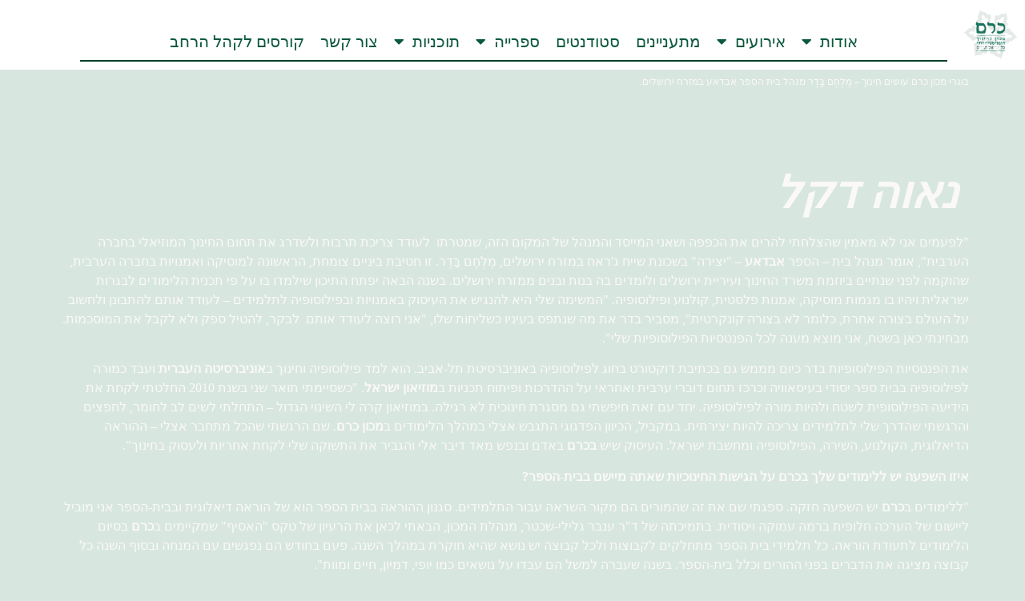

--- FILE ---
content_type: text/html; charset=UTF-8
request_url: http://kerem.org.il/2018/12/23/%D7%91%D7%95%D7%92%D7%A8%D7%99-%D7%9E%D7%9B%D7%95%D7%9F-%D7%9B%D7%A8%D7%9D-%D7%A2%D7%95%D7%A9%D7%99%D7%9D-%D7%97%D7%99%D7%A0%D7%95%D7%9A-%D7%9E%D6%B6%D7%9C%D6%B0%D7%97%D6%B6%D7%9D-%D7%91%D6%BC/
body_size: 105717
content:
<!doctype html>
<html dir="rtl" lang="he-IL">
<head>
	<meta charset="UTF-8">
	<meta name="viewport" content="width=device-width, initial-scale=1">
	<link rel="profile" href="https://gmpg.org/xfn/11">
	<title>בוגרי מכון כרם עושים חינוך &#8211;  מֶלְחֶם בָּדֶר מנהל בית הספר אבדאע במזרח ירושלים. &#8211; מכון כרם</title>
<meta name='robots' content='max-image-preview:large' />

<!-- Google Tag Manager for WordPress by gtm4wp.com -->
<script data-cfasync="false" data-pagespeed-no-defer>
	var gtm4wp_datalayer_name = "dataLayer";
	var dataLayer = dataLayer || [];

	const gtm4wp_scrollerscript_debugmode         = false;
	const gtm4wp_scrollerscript_callbacktime      = 100;
	const gtm4wp_scrollerscript_readerlocation    = 150;
	const gtm4wp_scrollerscript_contentelementid  = "content";
	const gtm4wp_scrollerscript_scannertime       = 60;
</script>
<!-- End Google Tag Manager for WordPress by gtm4wp.com -->
<!-- Google Tag Manager by PYS -->
    <script data-cfasync="false" data-pagespeed-no-defer>
	    window.dataLayer = window.dataLayer || [];
	</script>
<!-- End Google Tag Manager by PYS --><script type='application/javascript'  id='pys-version-script'>console.log('PixelYourSite Free version 11.1.5.2');</script>
<link rel='dns-prefetch' href='//www.googletagmanager.com' />
<link rel="alternate" type="application/rss+xml" title="מכון כרם &laquo; פיד‏" href="https://kerem.org.il/feed/" />
<link rel="alternate" type="application/rss+xml" title="מכון כרם &laquo; פיד תגובות‏" href="https://kerem.org.il/comments/feed/" />
<link rel="alternate" type="text/calendar" title="מכון כרם &laquo; iCal הזנה" href="https://kerem.org.il/events/?ical=1" />
<link rel="alternate" type="application/rss+xml" title="מכון כרם &laquo; פיד תגובות של בוגרי מכון כרם עושים חינוך &#8211;  מֶלְחֶם בָּדֶר מנהל בית הספר אבדאע במזרח ירושלים." href="https://kerem.org.il/2018/12/23/%d7%91%d7%95%d7%92%d7%a8%d7%99-%d7%9e%d7%9b%d7%95%d7%9f-%d7%9b%d7%a8%d7%9d-%d7%a2%d7%95%d7%a9%d7%99%d7%9d-%d7%97%d7%99%d7%a0%d7%95%d7%9a-%d7%9e%d6%b6%d7%9c%d6%b0%d7%97%d6%b6%d7%9d-%d7%91%d6%bc/feed/" />
<link rel="alternate" title="oEmbed (JSON)" type="application/json+oembed" href="https://kerem.org.il/wp-json/oembed/1.0/embed?url=https%3A%2F%2Fkerem.org.il%2F2018%2F12%2F23%2F%25d7%2591%25d7%2595%25d7%2592%25d7%25a8%25d7%2599-%25d7%259e%25d7%259b%25d7%2595%25d7%259f-%25d7%259b%25d7%25a8%25d7%259d-%25d7%25a2%25d7%2595%25d7%25a9%25d7%2599%25d7%259d-%25d7%2597%25d7%2599%25d7%25a0%25d7%2595%25d7%259a-%25d7%259e%25d6%25b6%25d7%259c%25d6%25b0%25d7%2597%25d6%25b6%25d7%259d-%25d7%2591%25d6%25bc%2F" />
<link rel="alternate" title="oEmbed (XML)" type="text/xml+oembed" href="https://kerem.org.il/wp-json/oembed/1.0/embed?url=https%3A%2F%2Fkerem.org.il%2F2018%2F12%2F23%2F%25d7%2591%25d7%2595%25d7%2592%25d7%25a8%25d7%2599-%25d7%259e%25d7%259b%25d7%2595%25d7%259f-%25d7%259b%25d7%25a8%25d7%259d-%25d7%25a2%25d7%2595%25d7%25a9%25d7%2599%25d7%259d-%25d7%2597%25d7%2599%25d7%25a0%25d7%2595%25d7%259a-%25d7%259e%25d6%25b6%25d7%259c%25d6%25b0%25d7%2597%25d6%25b6%25d7%259d-%25d7%2591%25d6%25bc%2F&#038;format=xml" />
<style id='wp-img-auto-sizes-contain-inline-css'>
img:is([sizes=auto i],[sizes^="auto," i]){contain-intrinsic-size:3000px 1500px}
/*# sourceURL=wp-img-auto-sizes-contain-inline-css */
</style>

<style id='wp-emoji-styles-inline-css'>

	img.wp-smiley, img.emoji {
		display: inline !important;
		border: none !important;
		box-shadow: none !important;
		height: 1em !important;
		width: 1em !important;
		margin: 0 0.07em !important;
		vertical-align: -0.1em !important;
		background: none !important;
		padding: 0 !important;
	}
/*# sourceURL=wp-emoji-styles-inline-css */
</style>
<link rel='stylesheet' id='wp-block-library-rtl-css' href='http://kerem.org.il/wp-includes/css/dist/block-library/style-rtl.min.css?ver=6.9' media='all' />
<style id='global-styles-inline-css'>
:root{--wp--preset--aspect-ratio--square: 1;--wp--preset--aspect-ratio--4-3: 4/3;--wp--preset--aspect-ratio--3-4: 3/4;--wp--preset--aspect-ratio--3-2: 3/2;--wp--preset--aspect-ratio--2-3: 2/3;--wp--preset--aspect-ratio--16-9: 16/9;--wp--preset--aspect-ratio--9-16: 9/16;--wp--preset--color--black: #000000;--wp--preset--color--cyan-bluish-gray: #abb8c3;--wp--preset--color--white: #ffffff;--wp--preset--color--pale-pink: #f78da7;--wp--preset--color--vivid-red: #cf2e2e;--wp--preset--color--luminous-vivid-orange: #ff6900;--wp--preset--color--luminous-vivid-amber: #fcb900;--wp--preset--color--light-green-cyan: #7bdcb5;--wp--preset--color--vivid-green-cyan: #00d084;--wp--preset--color--pale-cyan-blue: #8ed1fc;--wp--preset--color--vivid-cyan-blue: #0693e3;--wp--preset--color--vivid-purple: #9b51e0;--wp--preset--gradient--vivid-cyan-blue-to-vivid-purple: linear-gradient(135deg,rgb(6,147,227) 0%,rgb(155,81,224) 100%);--wp--preset--gradient--light-green-cyan-to-vivid-green-cyan: linear-gradient(135deg,rgb(122,220,180) 0%,rgb(0,208,130) 100%);--wp--preset--gradient--luminous-vivid-amber-to-luminous-vivid-orange: linear-gradient(135deg,rgb(252,185,0) 0%,rgb(255,105,0) 100%);--wp--preset--gradient--luminous-vivid-orange-to-vivid-red: linear-gradient(135deg,rgb(255,105,0) 0%,rgb(207,46,46) 100%);--wp--preset--gradient--very-light-gray-to-cyan-bluish-gray: linear-gradient(135deg,rgb(238,238,238) 0%,rgb(169,184,195) 100%);--wp--preset--gradient--cool-to-warm-spectrum: linear-gradient(135deg,rgb(74,234,220) 0%,rgb(151,120,209) 20%,rgb(207,42,186) 40%,rgb(238,44,130) 60%,rgb(251,105,98) 80%,rgb(254,248,76) 100%);--wp--preset--gradient--blush-light-purple: linear-gradient(135deg,rgb(255,206,236) 0%,rgb(152,150,240) 100%);--wp--preset--gradient--blush-bordeaux: linear-gradient(135deg,rgb(254,205,165) 0%,rgb(254,45,45) 50%,rgb(107,0,62) 100%);--wp--preset--gradient--luminous-dusk: linear-gradient(135deg,rgb(255,203,112) 0%,rgb(199,81,192) 50%,rgb(65,88,208) 100%);--wp--preset--gradient--pale-ocean: linear-gradient(135deg,rgb(255,245,203) 0%,rgb(182,227,212) 50%,rgb(51,167,181) 100%);--wp--preset--gradient--electric-grass: linear-gradient(135deg,rgb(202,248,128) 0%,rgb(113,206,126) 100%);--wp--preset--gradient--midnight: linear-gradient(135deg,rgb(2,3,129) 0%,rgb(40,116,252) 100%);--wp--preset--font-size--small: 13px;--wp--preset--font-size--medium: 20px;--wp--preset--font-size--large: 36px;--wp--preset--font-size--x-large: 42px;--wp--preset--spacing--20: 0.44rem;--wp--preset--spacing--30: 0.67rem;--wp--preset--spacing--40: 1rem;--wp--preset--spacing--50: 1.5rem;--wp--preset--spacing--60: 2.25rem;--wp--preset--spacing--70: 3.38rem;--wp--preset--spacing--80: 5.06rem;--wp--preset--shadow--natural: 6px 6px 9px rgba(0, 0, 0, 0.2);--wp--preset--shadow--deep: 12px 12px 50px rgba(0, 0, 0, 0.4);--wp--preset--shadow--sharp: 6px 6px 0px rgba(0, 0, 0, 0.2);--wp--preset--shadow--outlined: 6px 6px 0px -3px rgb(255, 255, 255), 6px 6px rgb(0, 0, 0);--wp--preset--shadow--crisp: 6px 6px 0px rgb(0, 0, 0);}:root { --wp--style--global--content-size: 800px;--wp--style--global--wide-size: 1200px; }:where(body) { margin: 0; }.wp-site-blocks > .alignleft { float: left; margin-right: 2em; }.wp-site-blocks > .alignright { float: right; margin-left: 2em; }.wp-site-blocks > .aligncenter { justify-content: center; margin-left: auto; margin-right: auto; }:where(.wp-site-blocks) > * { margin-block-start: 24px; margin-block-end: 0; }:where(.wp-site-blocks) > :first-child { margin-block-start: 0; }:where(.wp-site-blocks) > :last-child { margin-block-end: 0; }:root { --wp--style--block-gap: 24px; }:root :where(.is-layout-flow) > :first-child{margin-block-start: 0;}:root :where(.is-layout-flow) > :last-child{margin-block-end: 0;}:root :where(.is-layout-flow) > *{margin-block-start: 24px;margin-block-end: 0;}:root :where(.is-layout-constrained) > :first-child{margin-block-start: 0;}:root :where(.is-layout-constrained) > :last-child{margin-block-end: 0;}:root :where(.is-layout-constrained) > *{margin-block-start: 24px;margin-block-end: 0;}:root :where(.is-layout-flex){gap: 24px;}:root :where(.is-layout-grid){gap: 24px;}.is-layout-flow > .alignleft{float: left;margin-inline-start: 0;margin-inline-end: 2em;}.is-layout-flow > .alignright{float: right;margin-inline-start: 2em;margin-inline-end: 0;}.is-layout-flow > .aligncenter{margin-left: auto !important;margin-right: auto !important;}.is-layout-constrained > .alignleft{float: left;margin-inline-start: 0;margin-inline-end: 2em;}.is-layout-constrained > .alignright{float: right;margin-inline-start: 2em;margin-inline-end: 0;}.is-layout-constrained > .aligncenter{margin-left: auto !important;margin-right: auto !important;}.is-layout-constrained > :where(:not(.alignleft):not(.alignright):not(.alignfull)){max-width: var(--wp--style--global--content-size);margin-left: auto !important;margin-right: auto !important;}.is-layout-constrained > .alignwide{max-width: var(--wp--style--global--wide-size);}body .is-layout-flex{display: flex;}.is-layout-flex{flex-wrap: wrap;align-items: center;}.is-layout-flex > :is(*, div){margin: 0;}body .is-layout-grid{display: grid;}.is-layout-grid > :is(*, div){margin: 0;}body{padding-top: 0px;padding-right: 0px;padding-bottom: 0px;padding-left: 0px;}a:where(:not(.wp-element-button)){text-decoration: underline;}:root :where(.wp-element-button, .wp-block-button__link){background-color: #32373c;border-width: 0;color: #fff;font-family: inherit;font-size: inherit;font-style: inherit;font-weight: inherit;letter-spacing: inherit;line-height: inherit;padding-top: calc(0.667em + 2px);padding-right: calc(1.333em + 2px);padding-bottom: calc(0.667em + 2px);padding-left: calc(1.333em + 2px);text-decoration: none;text-transform: inherit;}.has-black-color{color: var(--wp--preset--color--black) !important;}.has-cyan-bluish-gray-color{color: var(--wp--preset--color--cyan-bluish-gray) !important;}.has-white-color{color: var(--wp--preset--color--white) !important;}.has-pale-pink-color{color: var(--wp--preset--color--pale-pink) !important;}.has-vivid-red-color{color: var(--wp--preset--color--vivid-red) !important;}.has-luminous-vivid-orange-color{color: var(--wp--preset--color--luminous-vivid-orange) !important;}.has-luminous-vivid-amber-color{color: var(--wp--preset--color--luminous-vivid-amber) !important;}.has-light-green-cyan-color{color: var(--wp--preset--color--light-green-cyan) !important;}.has-vivid-green-cyan-color{color: var(--wp--preset--color--vivid-green-cyan) !important;}.has-pale-cyan-blue-color{color: var(--wp--preset--color--pale-cyan-blue) !important;}.has-vivid-cyan-blue-color{color: var(--wp--preset--color--vivid-cyan-blue) !important;}.has-vivid-purple-color{color: var(--wp--preset--color--vivid-purple) !important;}.has-black-background-color{background-color: var(--wp--preset--color--black) !important;}.has-cyan-bluish-gray-background-color{background-color: var(--wp--preset--color--cyan-bluish-gray) !important;}.has-white-background-color{background-color: var(--wp--preset--color--white) !important;}.has-pale-pink-background-color{background-color: var(--wp--preset--color--pale-pink) !important;}.has-vivid-red-background-color{background-color: var(--wp--preset--color--vivid-red) !important;}.has-luminous-vivid-orange-background-color{background-color: var(--wp--preset--color--luminous-vivid-orange) !important;}.has-luminous-vivid-amber-background-color{background-color: var(--wp--preset--color--luminous-vivid-amber) !important;}.has-light-green-cyan-background-color{background-color: var(--wp--preset--color--light-green-cyan) !important;}.has-vivid-green-cyan-background-color{background-color: var(--wp--preset--color--vivid-green-cyan) !important;}.has-pale-cyan-blue-background-color{background-color: var(--wp--preset--color--pale-cyan-blue) !important;}.has-vivid-cyan-blue-background-color{background-color: var(--wp--preset--color--vivid-cyan-blue) !important;}.has-vivid-purple-background-color{background-color: var(--wp--preset--color--vivid-purple) !important;}.has-black-border-color{border-color: var(--wp--preset--color--black) !important;}.has-cyan-bluish-gray-border-color{border-color: var(--wp--preset--color--cyan-bluish-gray) !important;}.has-white-border-color{border-color: var(--wp--preset--color--white) !important;}.has-pale-pink-border-color{border-color: var(--wp--preset--color--pale-pink) !important;}.has-vivid-red-border-color{border-color: var(--wp--preset--color--vivid-red) !important;}.has-luminous-vivid-orange-border-color{border-color: var(--wp--preset--color--luminous-vivid-orange) !important;}.has-luminous-vivid-amber-border-color{border-color: var(--wp--preset--color--luminous-vivid-amber) !important;}.has-light-green-cyan-border-color{border-color: var(--wp--preset--color--light-green-cyan) !important;}.has-vivid-green-cyan-border-color{border-color: var(--wp--preset--color--vivid-green-cyan) !important;}.has-pale-cyan-blue-border-color{border-color: var(--wp--preset--color--pale-cyan-blue) !important;}.has-vivid-cyan-blue-border-color{border-color: var(--wp--preset--color--vivid-cyan-blue) !important;}.has-vivid-purple-border-color{border-color: var(--wp--preset--color--vivid-purple) !important;}.has-vivid-cyan-blue-to-vivid-purple-gradient-background{background: var(--wp--preset--gradient--vivid-cyan-blue-to-vivid-purple) !important;}.has-light-green-cyan-to-vivid-green-cyan-gradient-background{background: var(--wp--preset--gradient--light-green-cyan-to-vivid-green-cyan) !important;}.has-luminous-vivid-amber-to-luminous-vivid-orange-gradient-background{background: var(--wp--preset--gradient--luminous-vivid-amber-to-luminous-vivid-orange) !important;}.has-luminous-vivid-orange-to-vivid-red-gradient-background{background: var(--wp--preset--gradient--luminous-vivid-orange-to-vivid-red) !important;}.has-very-light-gray-to-cyan-bluish-gray-gradient-background{background: var(--wp--preset--gradient--very-light-gray-to-cyan-bluish-gray) !important;}.has-cool-to-warm-spectrum-gradient-background{background: var(--wp--preset--gradient--cool-to-warm-spectrum) !important;}.has-blush-light-purple-gradient-background{background: var(--wp--preset--gradient--blush-light-purple) !important;}.has-blush-bordeaux-gradient-background{background: var(--wp--preset--gradient--blush-bordeaux) !important;}.has-luminous-dusk-gradient-background{background: var(--wp--preset--gradient--luminous-dusk) !important;}.has-pale-ocean-gradient-background{background: var(--wp--preset--gradient--pale-ocean) !important;}.has-electric-grass-gradient-background{background: var(--wp--preset--gradient--electric-grass) !important;}.has-midnight-gradient-background{background: var(--wp--preset--gradient--midnight) !important;}.has-small-font-size{font-size: var(--wp--preset--font-size--small) !important;}.has-medium-font-size{font-size: var(--wp--preset--font-size--medium) !important;}.has-large-font-size{font-size: var(--wp--preset--font-size--large) !important;}.has-x-large-font-size{font-size: var(--wp--preset--font-size--x-large) !important;}
:root :where(.wp-block-pullquote){font-size: 1.5em;line-height: 1.6;}
/*# sourceURL=global-styles-inline-css */
</style>
<link rel='stylesheet' id='mptt-style-css' href='http://kerem.org.il/wp-content/plugins/mp-timetable/media/css/style.css?ver=2.4.16' media='all' />
<link rel='stylesheet' id='tribe-events-v2-single-skeleton-css' href='http://kerem.org.il/wp-content/plugins/the-events-calendar/build/css/tribe-events-single-skeleton.css?ver=6.15.13' media='all' />
<link rel='stylesheet' id='tribe-events-v2-single-skeleton-full-css' href='http://kerem.org.il/wp-content/plugins/the-events-calendar/build/css/tribe-events-single-full.css?ver=6.15.13' media='all' />
<link rel='stylesheet' id='tec-events-elementor-widgets-base-styles-css' href='http://kerem.org.il/wp-content/plugins/the-events-calendar/build/css/integrations/plugins/elementor/widgets/widget-base.css?ver=6.15.13' media='all' />
<link rel='stylesheet' id='hello-elementor-css' href='http://kerem.org.il/wp-content/themes/hello-elementor/assets/css/reset.css?ver=3.4.4' media='all' />
<link rel='stylesheet' id='hello-elementor-theme-style-css' href='http://kerem.org.il/wp-content/themes/hello-elementor/assets/css/theme.css?ver=3.4.4' media='all' />
<link rel='stylesheet' id='hello-elementor-header-footer-css' href='http://kerem.org.il/wp-content/themes/hello-elementor/assets/css/header-footer.css?ver=3.4.4' media='all' />
<link rel='stylesheet' id='elementor-frontend-css' href='http://kerem.org.il/wp-content/plugins/elementor/assets/css/frontend.min.css?ver=3.34.1' media='all' />
<link rel='stylesheet' id='widget-image-css' href='http://kerem.org.il/wp-content/plugins/elementor/assets/css/widget-image-rtl.min.css?ver=3.34.1' media='all' />
<link rel='stylesheet' id='widget-nav-menu-css' href='http://kerem.org.il/wp-content/plugins/elementor-pro/assets/css/widget-nav-menu-rtl.min.css?ver=3.34.0' media='all' />
<link rel='stylesheet' id='e-sticky-css' href='http://kerem.org.il/wp-content/plugins/elementor-pro/assets/css/modules/sticky.min.css?ver=3.34.0' media='all' />
<link rel='stylesheet' id='widget-heading-css' href='http://kerem.org.il/wp-content/plugins/elementor/assets/css/widget-heading-rtl.min.css?ver=3.34.1' media='all' />
<link rel='stylesheet' id='widget-form-css' href='http://kerem.org.il/wp-content/plugins/elementor-pro/assets/css/widget-form-rtl.min.css?ver=3.34.0' media='all' />
<link rel='stylesheet' id='e-animation-fadeIn-css' href='http://kerem.org.il/wp-content/plugins/elementor/assets/lib/animations/styles/fadeIn.min.css?ver=3.34.1' media='all' />
<link rel='stylesheet' id='e-popup-css' href='http://kerem.org.il/wp-content/plugins/elementor-pro/assets/css/conditionals/popup.min.css?ver=3.34.0' media='all' />
<link rel='stylesheet' id='elementor-icons-css' href='http://kerem.org.il/wp-content/plugins/elementor/assets/lib/eicons/css/elementor-icons.min.css?ver=5.45.0' media='all' />
<link rel='stylesheet' id='elementor-post-3342-css' href='http://kerem.org.il/wp-content/uploads/elementor/css/post-3342.css?ver=1768733321' media='all' />
<link rel='stylesheet' id='font-awesome-5-all-css' href='http://kerem.org.il/wp-content/plugins/elementor/assets/lib/font-awesome/css/all.min.css?ver=1.6.17' media='all' />
<link rel='stylesheet' id='font-awesome-4-shim-css' href='http://kerem.org.il/wp-content/plugins/elementor/assets/lib/font-awesome/css/v4-shims.min.css?ver=3.34.1' media='all' />
<link rel='stylesheet' id='elementor-post-3833-css' href='http://kerem.org.il/wp-content/uploads/elementor/css/post-3833.css?ver=1768733321' media='all' />
<link rel='stylesheet' id='elementor-post-3947-css' href='http://kerem.org.il/wp-content/uploads/elementor/css/post-3947.css?ver=1768733321' media='all' />
<link rel='stylesheet' id='elementor-post-3853-css' href='http://kerem.org.il/wp-content/uploads/elementor/css/post-3853.css?ver=1768733321' media='all' />
<link rel='stylesheet' id='hello-elementor-child-style-css' href='http://kerem.org.il/wp-content/themes/hello-theme-child/style.css?ver=1.0.0' media='all' />
<link rel='stylesheet' id='elementor-gf-local-secularone-css' href='https://kerem.org.il/wp-content/uploads/elementor/google-fonts/css/secularone.css?ver=1744032907' media='all' />
<link rel='stylesheet' id='elementor-gf-local-varelaround-css' href='https://kerem.org.il/wp-content/uploads/elementor/google-fonts/css/varelaround.css?ver=1744032907' media='all' />
<link rel='stylesheet' id='elementor-gf-local-alfaslabone-css' href='https://kerem.org.il/wp-content/uploads/elementor/google-fonts/css/alfaslabone.css?ver=1744032907' media='all' />
<link rel='stylesheet' id='elementor-gf-local-worksans-css' href='https://kerem.org.il/wp-content/uploads/elementor/google-fonts/css/worksans.css?ver=1744032909' media='all' />
<link rel='stylesheet' id='elementor-gf-local-notosanshebrew-css' href='https://kerem.org.il/wp-content/uploads/elementor/google-fonts/css/notosanshebrew.css?ver=1744032911' media='all' />
<link rel='stylesheet' id='elementor-icons-shared-0-css' href='http://kerem.org.il/wp-content/plugins/elementor/assets/lib/font-awesome/css/fontawesome.min.css?ver=5.15.3' media='all' />
<link rel='stylesheet' id='elementor-icons-fa-solid-css' href='http://kerem.org.il/wp-content/plugins/elementor/assets/lib/font-awesome/css/solid.min.css?ver=5.15.3' media='all' />
<script src="http://kerem.org.il/wp-content/plugins/duracelltomi-google-tag-manager/dist/js/analytics-talk-content-tracking.js?ver=1.22.3" id="gtm4wp-scroll-tracking-js"></script>
<script src="http://kerem.org.il/wp-includes/js/jquery/jquery.min.js?ver=3.7.1" id="jquery-core-js"></script>
<script src="http://kerem.org.il/wp-includes/js/jquery/jquery-migrate.min.js?ver=3.4.1" id="jquery-migrate-js"></script>
<script src="http://kerem.org.il/wp-content/plugins/elementor/assets/lib/font-awesome/js/v4-shims.min.js?ver=3.34.1" id="font-awesome-4-shim-js"></script>
<script src="http://kerem.org.il/wp-content/plugins/pixelyoursite/dist/scripts/jquery.bind-first-0.2.3.min.js?ver=0.2.3" id="jquery-bind-first-js"></script>
<script src="http://kerem.org.il/wp-content/plugins/pixelyoursite/dist/scripts/js.cookie-2.1.3.min.js?ver=2.1.3" id="js-cookie-pys-js"></script>
<script src="http://kerem.org.il/wp-content/plugins/pixelyoursite/dist/scripts/tld.min.js?ver=2.3.1" id="js-tld-js"></script>
<script id="pys-js-extra">
var pysOptions = {"staticEvents":{"facebook":{"init_event":[{"delay":0,"type":"static","ajaxFire":false,"name":"PageView","pixelIds":["1582636225365913"],"eventID":"2265f918-707a-492e-853b-0eee809c1c9c","params":{"post_category":"\u05d1\u05d5\u05d2\u05e8\u05d9 \u05db\u05e8\u05dd \u05e2\u05d5\u05e9\u05d9\u05dd \u05d7\u05d9\u05e0\u05d5\u05da","page_title":"\u05d1\u05d5\u05d2\u05e8\u05d9 \u05de\u05db\u05d5\u05df \u05db\u05e8\u05dd \u05e2\u05d5\u05e9\u05d9\u05dd \u05d7\u05d9\u05e0\u05d5\u05da -  \u05de\u05b6\u05dc\u05b0\u05d7\u05b6\u05dd \u05d1\u05bc\u05b8\u05d3\u05b6\u05e8 \u05de\u05e0\u05d4\u05dc \u05d1\u05d9\u05ea \u05d4\u05e1\u05e4\u05e8 \u05d0\u05d1\u05d3\u05d0\u05e2 \u05d1\u05de\u05d6\u05e8\u05d7 \u05d9\u05e8\u05d5\u05e9\u05dc\u05d9\u05dd.","post_type":"post","post_id":1543,"plugin":"PixelYourSite","user_role":"guest","event_url":"kerem.org.il/2018/12/23/%D7%91%D7%95%D7%92%D7%A8%D7%99-%D7%9E%D7%9B%D7%95%D7%9F-%D7%9B%D7%A8%D7%9D-%D7%A2%D7%95%D7%A9%D7%99%D7%9D-%D7%97%D7%99%D7%A0%D7%95%D7%9A-%D7%9E%D6%B6%D7%9C%D6%B0%D7%97%D6%B6%D7%9D-%D7%91%D6%BC/"},"e_id":"init_event","ids":[],"hasTimeWindow":false,"timeWindow":0,"woo_order":"","edd_order":""}]}},"dynamicEvents":{"automatic_event_form":{"facebook":{"delay":0,"type":"dyn","name":"Form","pixelIds":["1582636225365913"],"eventID":"9388405b-fd44-4673-bd03-fac16d12eb60","params":{"page_title":"\u05d1\u05d5\u05d2\u05e8\u05d9 \u05de\u05db\u05d5\u05df \u05db\u05e8\u05dd \u05e2\u05d5\u05e9\u05d9\u05dd \u05d7\u05d9\u05e0\u05d5\u05da -  \u05de\u05b6\u05dc\u05b0\u05d7\u05b6\u05dd \u05d1\u05bc\u05b8\u05d3\u05b6\u05e8 \u05de\u05e0\u05d4\u05dc \u05d1\u05d9\u05ea \u05d4\u05e1\u05e4\u05e8 \u05d0\u05d1\u05d3\u05d0\u05e2 \u05d1\u05de\u05d6\u05e8\u05d7 \u05d9\u05e8\u05d5\u05e9\u05dc\u05d9\u05dd.","post_type":"post","post_id":1543,"plugin":"PixelYourSite","user_role":"guest","event_url":"kerem.org.il/2018/12/23/%D7%91%D7%95%D7%92%D7%A8%D7%99-%D7%9E%D7%9B%D7%95%D7%9F-%D7%9B%D7%A8%D7%9D-%D7%A2%D7%95%D7%A9%D7%99%D7%9D-%D7%97%D7%99%D7%A0%D7%95%D7%9A-%D7%9E%D6%B6%D7%9C%D6%B0%D7%97%D6%B6%D7%9D-%D7%91%D6%BC/"},"e_id":"automatic_event_form","ids":[],"hasTimeWindow":false,"timeWindow":0,"woo_order":"","edd_order":""},"ga":{"delay":0,"type":"dyn","name":"Form","trackingIds":["G-1XXB9GJ488"],"eventID":"9388405b-fd44-4673-bd03-fac16d12eb60","params":{"page_title":"\u05d1\u05d5\u05d2\u05e8\u05d9 \u05de\u05db\u05d5\u05df \u05db\u05e8\u05dd \u05e2\u05d5\u05e9\u05d9\u05dd \u05d7\u05d9\u05e0\u05d5\u05da -  \u05de\u05b6\u05dc\u05b0\u05d7\u05b6\u05dd \u05d1\u05bc\u05b8\u05d3\u05b6\u05e8 \u05de\u05e0\u05d4\u05dc \u05d1\u05d9\u05ea \u05d4\u05e1\u05e4\u05e8 \u05d0\u05d1\u05d3\u05d0\u05e2 \u05d1\u05de\u05d6\u05e8\u05d7 \u05d9\u05e8\u05d5\u05e9\u05dc\u05d9\u05dd.","post_type":"post","post_id":1543,"plugin":"PixelYourSite","user_role":"guest","event_url":"kerem.org.il/2018/12/23/%D7%91%D7%95%D7%92%D7%A8%D7%99-%D7%9E%D7%9B%D7%95%D7%9F-%D7%9B%D7%A8%D7%9D-%D7%A2%D7%95%D7%A9%D7%99%D7%9D-%D7%97%D7%99%D7%A0%D7%95%D7%9A-%D7%9E%D6%B6%D7%9C%D6%B0%D7%97%D6%B6%D7%9D-%D7%91%D6%BC/"},"e_id":"automatic_event_form","ids":[],"hasTimeWindow":false,"timeWindow":0,"pixelIds":[],"woo_order":"","edd_order":""}},"automatic_event_download":{"facebook":{"delay":0,"type":"dyn","name":"Download","extensions":["","doc","exe","js","pdf","ppt","tgz","zip","xls"],"pixelIds":["1582636225365913"],"eventID":"24481252-4627-4cfc-8ca6-019e47f4023c","params":{"page_title":"\u05d1\u05d5\u05d2\u05e8\u05d9 \u05de\u05db\u05d5\u05df \u05db\u05e8\u05dd \u05e2\u05d5\u05e9\u05d9\u05dd \u05d7\u05d9\u05e0\u05d5\u05da -  \u05de\u05b6\u05dc\u05b0\u05d7\u05b6\u05dd \u05d1\u05bc\u05b8\u05d3\u05b6\u05e8 \u05de\u05e0\u05d4\u05dc \u05d1\u05d9\u05ea \u05d4\u05e1\u05e4\u05e8 \u05d0\u05d1\u05d3\u05d0\u05e2 \u05d1\u05de\u05d6\u05e8\u05d7 \u05d9\u05e8\u05d5\u05e9\u05dc\u05d9\u05dd.","post_type":"post","post_id":1543,"plugin":"PixelYourSite","user_role":"guest","event_url":"kerem.org.il/2018/12/23/%D7%91%D7%95%D7%92%D7%A8%D7%99-%D7%9E%D7%9B%D7%95%D7%9F-%D7%9B%D7%A8%D7%9D-%D7%A2%D7%95%D7%A9%D7%99%D7%9D-%D7%97%D7%99%D7%A0%D7%95%D7%9A-%D7%9E%D6%B6%D7%9C%D6%B0%D7%97%D6%B6%D7%9D-%D7%91%D6%BC/"},"e_id":"automatic_event_download","ids":[],"hasTimeWindow":false,"timeWindow":0,"woo_order":"","edd_order":""},"ga":{"delay":0,"type":"dyn","name":"Download","extensions":["","doc","exe","js","pdf","ppt","tgz","zip","xls"],"trackingIds":["G-1XXB9GJ488"],"eventID":"24481252-4627-4cfc-8ca6-019e47f4023c","params":{"page_title":"\u05d1\u05d5\u05d2\u05e8\u05d9 \u05de\u05db\u05d5\u05df \u05db\u05e8\u05dd \u05e2\u05d5\u05e9\u05d9\u05dd \u05d7\u05d9\u05e0\u05d5\u05da -  \u05de\u05b6\u05dc\u05b0\u05d7\u05b6\u05dd \u05d1\u05bc\u05b8\u05d3\u05b6\u05e8 \u05de\u05e0\u05d4\u05dc \u05d1\u05d9\u05ea \u05d4\u05e1\u05e4\u05e8 \u05d0\u05d1\u05d3\u05d0\u05e2 \u05d1\u05de\u05d6\u05e8\u05d7 \u05d9\u05e8\u05d5\u05e9\u05dc\u05d9\u05dd.","post_type":"post","post_id":1543,"plugin":"PixelYourSite","user_role":"guest","event_url":"kerem.org.il/2018/12/23/%D7%91%D7%95%D7%92%D7%A8%D7%99-%D7%9E%D7%9B%D7%95%D7%9F-%D7%9B%D7%A8%D7%9D-%D7%A2%D7%95%D7%A9%D7%99%D7%9D-%D7%97%D7%99%D7%A0%D7%95%D7%9A-%D7%9E%D6%B6%D7%9C%D6%B0%D7%97%D6%B6%D7%9D-%D7%91%D6%BC/"},"e_id":"automatic_event_download","ids":[],"hasTimeWindow":false,"timeWindow":0,"pixelIds":[],"woo_order":"","edd_order":""}},"automatic_event_comment":{"facebook":{"delay":0,"type":"dyn","name":"Comment","pixelIds":["1582636225365913"],"eventID":"fe115b03-b3da-4796-a8ab-58a1f683c047","params":{"page_title":"\u05d1\u05d5\u05d2\u05e8\u05d9 \u05de\u05db\u05d5\u05df \u05db\u05e8\u05dd \u05e2\u05d5\u05e9\u05d9\u05dd \u05d7\u05d9\u05e0\u05d5\u05da -  \u05de\u05b6\u05dc\u05b0\u05d7\u05b6\u05dd \u05d1\u05bc\u05b8\u05d3\u05b6\u05e8 \u05de\u05e0\u05d4\u05dc \u05d1\u05d9\u05ea \u05d4\u05e1\u05e4\u05e8 \u05d0\u05d1\u05d3\u05d0\u05e2 \u05d1\u05de\u05d6\u05e8\u05d7 \u05d9\u05e8\u05d5\u05e9\u05dc\u05d9\u05dd.","post_type":"post","post_id":1543,"plugin":"PixelYourSite","user_role":"guest","event_url":"kerem.org.il/2018/12/23/%D7%91%D7%95%D7%92%D7%A8%D7%99-%D7%9E%D7%9B%D7%95%D7%9F-%D7%9B%D7%A8%D7%9D-%D7%A2%D7%95%D7%A9%D7%99%D7%9D-%D7%97%D7%99%D7%A0%D7%95%D7%9A-%D7%9E%D6%B6%D7%9C%D6%B0%D7%97%D6%B6%D7%9D-%D7%91%D6%BC/"},"e_id":"automatic_event_comment","ids":[],"hasTimeWindow":false,"timeWindow":0,"woo_order":"","edd_order":""},"ga":{"delay":0,"type":"dyn","name":"Comment","trackingIds":["G-1XXB9GJ488"],"eventID":"fe115b03-b3da-4796-a8ab-58a1f683c047","params":{"page_title":"\u05d1\u05d5\u05d2\u05e8\u05d9 \u05de\u05db\u05d5\u05df \u05db\u05e8\u05dd \u05e2\u05d5\u05e9\u05d9\u05dd \u05d7\u05d9\u05e0\u05d5\u05da -  \u05de\u05b6\u05dc\u05b0\u05d7\u05b6\u05dd \u05d1\u05bc\u05b8\u05d3\u05b6\u05e8 \u05de\u05e0\u05d4\u05dc \u05d1\u05d9\u05ea \u05d4\u05e1\u05e4\u05e8 \u05d0\u05d1\u05d3\u05d0\u05e2 \u05d1\u05de\u05d6\u05e8\u05d7 \u05d9\u05e8\u05d5\u05e9\u05dc\u05d9\u05dd.","post_type":"post","post_id":1543,"plugin":"PixelYourSite","user_role":"guest","event_url":"kerem.org.il/2018/12/23/%D7%91%D7%95%D7%92%D7%A8%D7%99-%D7%9E%D7%9B%D7%95%D7%9F-%D7%9B%D7%A8%D7%9D-%D7%A2%D7%95%D7%A9%D7%99%D7%9D-%D7%97%D7%99%D7%A0%D7%95%D7%9A-%D7%9E%D6%B6%D7%9C%D6%B0%D7%97%D6%B6%D7%9D-%D7%91%D6%BC/"},"e_id":"automatic_event_comment","ids":[],"hasTimeWindow":false,"timeWindow":0,"pixelIds":[],"woo_order":"","edd_order":""}}},"triggerEvents":[],"triggerEventTypes":[],"facebook":{"pixelIds":["1582636225365913"],"advancedMatching":[],"advancedMatchingEnabled":false,"removeMetadata":false,"wooVariableAsSimple":false,"serverApiEnabled":false,"wooCRSendFromServer":false,"send_external_id":null,"enabled_medical":false,"do_not_track_medical_param":["event_url","post_title","page_title","landing_page","content_name","categories","category_name","tags"],"meta_ldu":false},"ga":{"trackingIds":["G-1XXB9GJ488"],"commentEventEnabled":true,"downloadEnabled":true,"formEventEnabled":true,"crossDomainEnabled":false,"crossDomainAcceptIncoming":false,"crossDomainDomains":[],"isDebugEnabled":[],"serverContainerUrls":{"G-1XXB9GJ488":{"enable_server_container":"","server_container_url":"","transport_url":""}},"additionalConfig":{"G-1XXB9GJ488":{"first_party_collection":true}},"disableAdvertisingFeatures":false,"disableAdvertisingPersonalization":false,"wooVariableAsSimple":true,"custom_page_view_event":false},"debug":"","siteUrl":"http://kerem.org.il","ajaxUrl":"https://kerem.org.il/wp-admin/admin-ajax.php","ajax_event":"427606559d","enable_remove_download_url_param":"1","cookie_duration":"7","last_visit_duration":"60","enable_success_send_form":"","ajaxForServerEvent":"1","ajaxForServerStaticEvent":"1","useSendBeacon":"1","send_external_id":"1","external_id_expire":"180","track_cookie_for_subdomains":"1","google_consent_mode":"1","gdpr":{"ajax_enabled":false,"all_disabled_by_api":false,"facebook_disabled_by_api":false,"analytics_disabled_by_api":false,"google_ads_disabled_by_api":false,"pinterest_disabled_by_api":false,"bing_disabled_by_api":false,"reddit_disabled_by_api":false,"externalID_disabled_by_api":false,"facebook_prior_consent_enabled":true,"analytics_prior_consent_enabled":true,"google_ads_prior_consent_enabled":null,"pinterest_prior_consent_enabled":true,"bing_prior_consent_enabled":true,"cookiebot_integration_enabled":false,"cookiebot_facebook_consent_category":"marketing","cookiebot_analytics_consent_category":"statistics","cookiebot_tiktok_consent_category":"marketing","cookiebot_google_ads_consent_category":"marketing","cookiebot_pinterest_consent_category":"marketing","cookiebot_bing_consent_category":"marketing","consent_magic_integration_enabled":false,"real_cookie_banner_integration_enabled":false,"cookie_notice_integration_enabled":false,"cookie_law_info_integration_enabled":false,"analytics_storage":{"enabled":true,"value":"granted","filter":false},"ad_storage":{"enabled":true,"value":"granted","filter":false},"ad_user_data":{"enabled":true,"value":"granted","filter":false},"ad_personalization":{"enabled":true,"value":"granted","filter":false}},"cookie":{"disabled_all_cookie":false,"disabled_start_session_cookie":false,"disabled_advanced_form_data_cookie":false,"disabled_landing_page_cookie":false,"disabled_first_visit_cookie":false,"disabled_trafficsource_cookie":false,"disabled_utmTerms_cookie":false,"disabled_utmId_cookie":false},"tracking_analytics":{"TrafficSource":"direct","TrafficLanding":"undefined","TrafficUtms":[],"TrafficUtmsId":[]},"GATags":{"ga_datalayer_type":"custom","ga_datalayer_name":"dataLayer"},"woo":{"enabled":false},"edd":{"enabled":false},"cache_bypass":"1769581796"};
//# sourceURL=pys-js-extra
</script>
<script src="http://kerem.org.il/wp-content/plugins/pixelyoursite/dist/scripts/public.js?ver=11.1.5.2" id="pys-js"></script>
<link rel="https://api.w.org/" href="https://kerem.org.il/wp-json/" /><link rel="alternate" title="JSON" type="application/json" href="https://kerem.org.il/wp-json/wp/v2/posts/1543" /><link rel="EditURI" type="application/rsd+xml" title="RSD" href="https://kerem.org.il/xmlrpc.php?rsd" />
<meta name="generator" content="WordPress 6.9" />
<link rel="canonical" href="https://kerem.org.il/2018/12/23/%d7%91%d7%95%d7%92%d7%a8%d7%99-%d7%9e%d7%9b%d7%95%d7%9f-%d7%9b%d7%a8%d7%9d-%d7%a2%d7%95%d7%a9%d7%99%d7%9d-%d7%97%d7%99%d7%a0%d7%95%d7%9a-%d7%9e%d6%b6%d7%9c%d6%b0%d7%97%d6%b6%d7%9d-%d7%91%d6%bc/" />
<link rel='shortlink' href='https://kerem.org.il/?p=1543' />
<meta name="generator" content="Site Kit by Google 1.168.0" /><noscript><style type="text/css">.mptt-shortcode-wrapper .mptt-shortcode-table:first-of-type{display:table!important}.mptt-shortcode-wrapper .mptt-shortcode-table .mptt-event-container:hover{height:auto!important;min-height:100%!important}body.mprm_ie_browser .mptt-shortcode-wrapper .mptt-event-container{height:auto!important}@media (max-width:767px){.mptt-shortcode-wrapper .mptt-shortcode-table:first-of-type{display:none!important}}</style></noscript><meta name="tec-api-version" content="v1"><meta name="tec-api-origin" content="https://kerem.org.il"><link rel="alternate" href="https://kerem.org.il/wp-json/tribe/events/v1/" />
<!-- Google Tag Manager for WordPress by gtm4wp.com -->
<!-- GTM Container placement set to automatic -->
<script data-cfasync="false" data-pagespeed-no-defer>
	var dataLayer_content = {"pagePostType":"post","pagePostType2":"single-post","pageCategory":["%d7%91%d7%95%d7%92%d7%a8%d7%99%d7%9b%d7%a8%d7%9d%d7%a2%d7%95%d7%a9%d7%99%d7%9d%d7%97%d7%99%d7%a0%d7%95%d7%9a"],"pagePostAuthor":"נאוה דקל"};
	dataLayer.push( dataLayer_content );
</script>
<script data-cfasync="false" data-pagespeed-no-defer>
(function(w,d,s,l,i){w[l]=w[l]||[];w[l].push({'gtm.start':
new Date().getTime(),event:'gtm.js'});var f=d.getElementsByTagName(s)[0],
j=d.createElement(s),dl=l!='dataLayer'?'&l='+l:'';j.async=true;j.src=
'//www.googletagmanager.com/gtm.js?id='+i+dl;f.parentNode.insertBefore(j,f);
})(window,document,'script','dataLayer','GTM-KJ4VXW2');
</script>
<!-- End Google Tag Manager for WordPress by gtm4wp.com --><meta name="generator" content="Elementor 3.34.1; features: additional_custom_breakpoints; settings: css_print_method-external, google_font-enabled, font_display-auto">
			<style>
				.e-con.e-parent:nth-of-type(n+4):not(.e-lazyloaded):not(.e-no-lazyload),
				.e-con.e-parent:nth-of-type(n+4):not(.e-lazyloaded):not(.e-no-lazyload) * {
					background-image: none !important;
				}
				@media screen and (max-height: 1024px) {
					.e-con.e-parent:nth-of-type(n+3):not(.e-lazyloaded):not(.e-no-lazyload),
					.e-con.e-parent:nth-of-type(n+3):not(.e-lazyloaded):not(.e-no-lazyload) * {
						background-image: none !important;
					}
				}
				@media screen and (max-height: 640px) {
					.e-con.e-parent:nth-of-type(n+2):not(.e-lazyloaded):not(.e-no-lazyload),
					.e-con.e-parent:nth-of-type(n+2):not(.e-lazyloaded):not(.e-no-lazyload) * {
						background-image: none !important;
					}
				}
			</style>
						<meta name="theme-color" content="#E3EAE7">
			<link rel="icon" href="https://kerem.org.il/wp-content/uploads/2021/06/logo_s.png" sizes="32x32" />
<link rel="icon" href="https://kerem.org.il/wp-content/uploads/2021/06/logo_s.png" sizes="192x192" />
<link rel="apple-touch-icon" href="https://kerem.org.il/wp-content/uploads/2021/06/logo_s.png" />
<meta name="msapplication-TileImage" content="https://kerem.org.il/wp-content/uploads/2021/06/logo_s.png" />

<meta name="facebook-domain-verification" content="20ntx5cs3dccw0ib3885c44ec6v1oo" />


<!-- Global site tag (gtag.js) - Google Ads: 732576311 -->
<script async src="https://www.googletagmanager.com/gtag/js?id=AW-732576311&l=dataLayer"></script>
<script>
  window.dataLayer = window.dataLayer || [];
  function gtag(){dataLayer.push(arguments);}
  gtag('js', new Date());

  gtag('config', 'AW-732576311');
</script>
</head>
<body class="rtl wp-singular post-template-default single single-post postid-1543 single-format-standard wp-custom-logo wp-embed-responsive wp-theme-hello-elementor wp-child-theme-hello-theme-child eio-default tribe-no-js hello-elementor-default elementor-default elementor-kit-3342">


<!-- GTM Container placement set to automatic -->
<!-- Google Tag Manager (noscript) -->
				<noscript><iframe src="https://www.googletagmanager.com/ns.html?id=GTM-KJ4VXW2" height="0" width="0" style="display:none;visibility:hidden" aria-hidden="true"></iframe></noscript>
<!-- End Google Tag Manager (noscript) -->
<a class="skip-link screen-reader-text" href="#content">דלג לתוכן</a>

		<header data-elementor-type="header" data-elementor-id="3833" class="elementor elementor-3833 elementor-location-header" data-elementor-post-type="elementor_library">
					<section class="elementor-section elementor-top-section elementor-element elementor-element-c08c5eb elementor-hidden-mobile elementor-section-boxed elementor-section-height-default elementor-section-height-default" data-id="c08c5eb" data-element_type="section" data-settings="{&quot;background_background&quot;:&quot;classic&quot;,&quot;sticky&quot;:&quot;top&quot;,&quot;sticky_on&quot;:[&quot;desktop&quot;,&quot;tablet&quot;,&quot;mobile&quot;],&quot;sticky_offset&quot;:0,&quot;sticky_effects_offset&quot;:0,&quot;sticky_anchor_link_offset&quot;:0}">
						<div class="elementor-container elementor-column-gap-default">
					<div class="elementor-column elementor-col-33 elementor-top-column elementor-element elementor-element-e70bd8b" data-id="e70bd8b" data-element_type="column">
			<div class="elementor-widget-wrap elementor-element-populated">
						<div class="elementor-element elementor-element-c0ea47f elementor-widget elementor-widget-theme-site-logo elementor-widget-image" data-id="c0ea47f" data-element_type="widget" data-widget_type="theme-site-logo.default">
				<div class="elementor-widget-container">
											<a href="https://kerem.org.il">
			<img src="https://kerem.org.il/wp-content/uploads/elementor/thumbs/2-q4evvd67bn4c2mcp97mdm17oeb0o90ppx32i1tofe0.png" title="2" alt="2" loading="lazy" />				</a>
											</div>
				</div>
					</div>
		</div>
				<div class="elementor-column elementor-col-33 elementor-top-column elementor-element elementor-element-dce55bf" data-id="dce55bf" data-element_type="column">
			<div class="elementor-widget-wrap elementor-element-populated">
						<div class="elementor-element elementor-element-4b0fb30 elementor-nav-menu__align-center elementor-widget__width-initial elementor-nav-menu--dropdown-tablet elementor-nav-menu__text-align-aside elementor-nav-menu--toggle elementor-nav-menu--burger elementor-widget elementor-widget-nav-menu" data-id="4b0fb30" data-element_type="widget" data-settings="{&quot;layout&quot;:&quot;horizontal&quot;,&quot;submenu_icon&quot;:{&quot;value&quot;:&quot;&lt;i class=\&quot;fas fa-caret-down\&quot; aria-hidden=\&quot;true\&quot;&gt;&lt;\/i&gt;&quot;,&quot;library&quot;:&quot;fa-solid&quot;},&quot;toggle&quot;:&quot;burger&quot;}" data-widget_type="nav-menu.default">
				<div class="elementor-widget-container">
								<nav aria-label="תפריט" class="elementor-nav-menu--main elementor-nav-menu__container elementor-nav-menu--layout-horizontal e--pointer-underline e--animation-fade">
				<ul id="menu-1-4b0fb30" class="elementor-nav-menu"><li class="menu-item menu-item-type-custom menu-item-object-custom menu-item-has-children menu-item-3969"><a href="#" class="elementor-item elementor-item-anchor">אודות</a>
<ul class="sub-menu elementor-nav-menu--dropdown">
	<li class="menu-item menu-item-type-post_type menu-item-object-page menu-item-2369"><a href="https://kerem.org.il/%d7%90%d7%95%d7%93%d7%95%d7%aa-%d7%9b%d7%a8%d7%9d/" class="elementor-sub-item">אודות כרם</a></li>
	<li class="menu-item menu-item-type-post_type menu-item-object-page menu-item-4744"><a href="https://kerem.org.il/%d7%91%d7%a2%d7%9c%d7%99-%d7%aa%d7%a4%d7%a7%d7%99%d7%93%d7%99%d7%9d/" class="elementor-sub-item">צוות כרם</a></li>
	<li class="menu-item menu-item-type-taxonomy menu-item-object-category current-post-ancestor current-menu-parent current-post-parent menu-item-789"><a href="https://kerem.org.il/category/%d7%91%d7%95%d7%92%d7%a8%d7%99%d7%9b%d7%a8%d7%9d%d7%a2%d7%95%d7%a9%d7%99%d7%9d%d7%97%d7%99%d7%a0%d7%95%d7%9a/" class="elementor-sub-item">בלוג כרם &#8211; ארכיון</a></li>
</ul>
</li>
<li class="menu-item menu-item-type-custom menu-item-object-custom menu-item-has-children menu-item-3767"><a class="elementor-item">אירועים</a>
<ul class="sub-menu elementor-nav-menu--dropdown">
	<li class="menu-item menu-item-type-post_type menu-item-object-page menu-item-26172"><a href="https://kerem.org.il/%d7%90%d7%a8%d7%95%d7%a2%d7%99%d7%9d/" class="elementor-sub-item">אירועי החודש</a></li>
</ul>
</li>
<li class="menu-item menu-item-type-post_type menu-item-object-page menu-item-3708"><a href="https://kerem.org.il/%d7%9e%d7%aa%d7%a2%d7%a0%d7%99%d7%99%d7%a0%d7%99%d7%9d/" class="elementor-item">מתעניינים</a></li>
<li class="menu-item menu-item-type-post_type menu-item-object-page menu-item-8808"><a href="https://kerem.org.il/%d7%a1%d7%98%d7%95%d7%93%d7%a0%d7%98%d7%99%d7%9d-2/" class="elementor-item">סטודנטים</a></li>
<li class="menu-item menu-item-type-post_type menu-item-object-page menu-item-has-children menu-item-201"><a href="https://kerem.org.il/%d7%a1%d7%a4%d7%a8%d7%99%d7%94/" class="elementor-item">ספרייה</a>
<ul class="sub-menu elementor-nav-menu--dropdown">
	<li class="menu-item menu-item-type-custom menu-item-object-custom menu-item-2992"><a target="_blank" href="https://kerem.libraries.co.il/" class="elementor-sub-item">לאתר הספרייה</a></li>
	<li class="menu-item menu-item-type-custom menu-item-object-custom menu-item-202"><a target="_blank" href="https://kerem.libraries.co.il/BuildaGate5library/general2/company_search_tree.php?mc=30213~Card1~~" class="elementor-sub-item">קטלוג הספריה</a></li>
	<li class="menu-item menu-item-type-custom menu-item-object-custom menu-item-7779"><a href="https://kerem.org.il/2023/11/20/%d7%a1%d7%a4%d7%a8%d7%a0%d7%99%d7%95%d7%aa-%d7%9e%d7%9e%d7%9c%d7%99%d7%a6%d7%95%d7%aa/" class="elementor-sub-item">ספרניות ממליצות</a></li>
</ul>
</li>
<li class="menu-item menu-item-type-post_type menu-item-object-post menu-item-has-children menu-item-7738"><a href="https://kerem.org.il/2023/11/20/mteach/" class="elementor-item">תוכניות</a>
<ul class="sub-menu elementor-nav-menu--dropdown">
	<li class="menu-item menu-item-type-post_type menu-item-object-page menu-item-25990"><a href="https://kerem.org.il/academic-2025-26-2/" class="elementor-sub-item">הסבת אקדמאים להוראה</a></li>
	<li class="menu-item menu-item-type-post_type menu-item-object-page menu-item-25986"><a href="https://kerem.org.il/art-2025-26/" class="elementor-sub-item">הכשרת אקדמאים להוראה כרם בשיתוף התיכון לאמנויות</a></li>
</ul>
</li>
<li class="menu-item menu-item-type-post_type menu-item-object-page menu-item-185"><a href="https://kerem.org.il/%d7%a6%d7%95%d7%a8-%d7%a7%d7%a9%d7%a8/" class="elementor-item">צור קשר</a></li>
<li class="menu-item menu-item-type-post_type menu-item-object-page menu-item-8201"><a href="https://kerem.org.il/%d7%a7%d7%95%d7%a8%d7%a1%d7%99%d7%9d-%d7%9c%d7%a7%d7%94%d7%9c-%d7%94%d7%a8%d7%97%d7%91-%d7%91%d7%9e%d7%9b%d7%95%d7%9f-%d7%9b%d7%a8%d7%9d/" class="elementor-item">קורסים לקהל הרחב</a></li>
</ul>			</nav>
					<div class="elementor-menu-toggle" role="button" tabindex="0" aria-label="כפתור פתיחת תפריט" aria-expanded="false">
			<i aria-hidden="true" role="presentation" class="elementor-menu-toggle__icon--open eicon-menu-bar"></i><i aria-hidden="true" role="presentation" class="elementor-menu-toggle__icon--close eicon-close"></i>		</div>
					<nav class="elementor-nav-menu--dropdown elementor-nav-menu__container" aria-hidden="true">
				<ul id="menu-2-4b0fb30" class="elementor-nav-menu"><li class="menu-item menu-item-type-custom menu-item-object-custom menu-item-has-children menu-item-3969"><a href="#" class="elementor-item elementor-item-anchor" tabindex="-1">אודות</a>
<ul class="sub-menu elementor-nav-menu--dropdown">
	<li class="menu-item menu-item-type-post_type menu-item-object-page menu-item-2369"><a href="https://kerem.org.il/%d7%90%d7%95%d7%93%d7%95%d7%aa-%d7%9b%d7%a8%d7%9d/" class="elementor-sub-item" tabindex="-1">אודות כרם</a></li>
	<li class="menu-item menu-item-type-post_type menu-item-object-page menu-item-4744"><a href="https://kerem.org.il/%d7%91%d7%a2%d7%9c%d7%99-%d7%aa%d7%a4%d7%a7%d7%99%d7%93%d7%99%d7%9d/" class="elementor-sub-item" tabindex="-1">צוות כרם</a></li>
	<li class="menu-item menu-item-type-taxonomy menu-item-object-category current-post-ancestor current-menu-parent current-post-parent menu-item-789"><a href="https://kerem.org.il/category/%d7%91%d7%95%d7%92%d7%a8%d7%99%d7%9b%d7%a8%d7%9d%d7%a2%d7%95%d7%a9%d7%99%d7%9d%d7%97%d7%99%d7%a0%d7%95%d7%9a/" class="elementor-sub-item" tabindex="-1">בלוג כרם &#8211; ארכיון</a></li>
</ul>
</li>
<li class="menu-item menu-item-type-custom menu-item-object-custom menu-item-has-children menu-item-3767"><a class="elementor-item" tabindex="-1">אירועים</a>
<ul class="sub-menu elementor-nav-menu--dropdown">
	<li class="menu-item menu-item-type-post_type menu-item-object-page menu-item-26172"><a href="https://kerem.org.il/%d7%90%d7%a8%d7%95%d7%a2%d7%99%d7%9d/" class="elementor-sub-item" tabindex="-1">אירועי החודש</a></li>
</ul>
</li>
<li class="menu-item menu-item-type-post_type menu-item-object-page menu-item-3708"><a href="https://kerem.org.il/%d7%9e%d7%aa%d7%a2%d7%a0%d7%99%d7%99%d7%a0%d7%99%d7%9d/" class="elementor-item" tabindex="-1">מתעניינים</a></li>
<li class="menu-item menu-item-type-post_type menu-item-object-page menu-item-8808"><a href="https://kerem.org.il/%d7%a1%d7%98%d7%95%d7%93%d7%a0%d7%98%d7%99%d7%9d-2/" class="elementor-item" tabindex="-1">סטודנטים</a></li>
<li class="menu-item menu-item-type-post_type menu-item-object-page menu-item-has-children menu-item-201"><a href="https://kerem.org.il/%d7%a1%d7%a4%d7%a8%d7%99%d7%94/" class="elementor-item" tabindex="-1">ספרייה</a>
<ul class="sub-menu elementor-nav-menu--dropdown">
	<li class="menu-item menu-item-type-custom menu-item-object-custom menu-item-2992"><a target="_blank" href="https://kerem.libraries.co.il/" class="elementor-sub-item" tabindex="-1">לאתר הספרייה</a></li>
	<li class="menu-item menu-item-type-custom menu-item-object-custom menu-item-202"><a target="_blank" href="https://kerem.libraries.co.il/BuildaGate5library/general2/company_search_tree.php?mc=30213~Card1~~" class="elementor-sub-item" tabindex="-1">קטלוג הספריה</a></li>
	<li class="menu-item menu-item-type-custom menu-item-object-custom menu-item-7779"><a href="https://kerem.org.il/2023/11/20/%d7%a1%d7%a4%d7%a8%d7%a0%d7%99%d7%95%d7%aa-%d7%9e%d7%9e%d7%9c%d7%99%d7%a6%d7%95%d7%aa/" class="elementor-sub-item" tabindex="-1">ספרניות ממליצות</a></li>
</ul>
</li>
<li class="menu-item menu-item-type-post_type menu-item-object-post menu-item-has-children menu-item-7738"><a href="https://kerem.org.il/2023/11/20/mteach/" class="elementor-item" tabindex="-1">תוכניות</a>
<ul class="sub-menu elementor-nav-menu--dropdown">
	<li class="menu-item menu-item-type-post_type menu-item-object-page menu-item-25990"><a href="https://kerem.org.il/academic-2025-26-2/" class="elementor-sub-item" tabindex="-1">הסבת אקדמאים להוראה</a></li>
	<li class="menu-item menu-item-type-post_type menu-item-object-page menu-item-25986"><a href="https://kerem.org.il/art-2025-26/" class="elementor-sub-item" tabindex="-1">הכשרת אקדמאים להוראה כרם בשיתוף התיכון לאמנויות</a></li>
</ul>
</li>
<li class="menu-item menu-item-type-post_type menu-item-object-page menu-item-185"><a href="https://kerem.org.il/%d7%a6%d7%95%d7%a8-%d7%a7%d7%a9%d7%a8/" class="elementor-item" tabindex="-1">צור קשר</a></li>
<li class="menu-item menu-item-type-post_type menu-item-object-page menu-item-8201"><a href="https://kerem.org.il/%d7%a7%d7%95%d7%a8%d7%a1%d7%99%d7%9d-%d7%9c%d7%a7%d7%94%d7%9c-%d7%94%d7%a8%d7%97%d7%91-%d7%91%d7%9e%d7%9b%d7%95%d7%9f-%d7%9b%d7%a8%d7%9d/" class="elementor-item" tabindex="-1">קורסים לקהל הרחב</a></li>
</ul>			</nav>
						</div>
				</div>
					</div>
		</div>
				<div class="elementor-column elementor-col-33 elementor-top-column elementor-element elementor-element-9375815" data-id="9375815" data-element_type="column">
			<div class="elementor-widget-wrap">
							</div>
		</div>
					</div>
		</section>
				<section class="elementor-section elementor-top-section elementor-element elementor-element-61e8013 elementor-hidden-desktop elementor-hidden-tablet elementor-section-boxed elementor-section-height-default elementor-section-height-default" data-id="61e8013" data-element_type="section">
						<div class="elementor-container elementor-column-gap-default">
					<div class="elementor-column elementor-col-100 elementor-top-column elementor-element elementor-element-36defff" data-id="36defff" data-element_type="column">
			<div class="elementor-widget-wrap elementor-element-populated">
						<div class="elementor-element elementor-element-2dbe2da elementor-widget elementor-widget-theme-site-logo elementor-widget-image" data-id="2dbe2da" data-element_type="widget" data-widget_type="theme-site-logo.default">
				<div class="elementor-widget-container">
											<a href="https://kerem.org.il">
			<img src="https://kerem.org.il/wp-content/uploads/elementor/thumbs/2-q4evvd672vd1r0pydfg56tg06u6cio2kqq5gtjkzds.png" title="2" alt="2" loading="lazy" />				</a>
											</div>
				</div>
				<div class="elementor-element elementor-element-9730741 elementor-absolute elementor-nav-menu__text-align-aside elementor-nav-menu--toggle elementor-nav-menu--burger elementor-widget elementor-widget-nav-menu" data-id="9730741" data-element_type="widget" data-settings="{&quot;layout&quot;:&quot;dropdown&quot;,&quot;_position&quot;:&quot;absolute&quot;,&quot;submenu_icon&quot;:{&quot;value&quot;:&quot;&lt;i class=\&quot;fas fa-caret-down\&quot; aria-hidden=\&quot;true\&quot;&gt;&lt;\/i&gt;&quot;,&quot;library&quot;:&quot;fa-solid&quot;},&quot;toggle&quot;:&quot;burger&quot;}" data-widget_type="nav-menu.default">
				<div class="elementor-widget-container">
							<div class="elementor-menu-toggle" role="button" tabindex="0" aria-label="כפתור פתיחת תפריט" aria-expanded="false">
			<i aria-hidden="true" role="presentation" class="elementor-menu-toggle__icon--open eicon-menu-bar"></i><i aria-hidden="true" role="presentation" class="elementor-menu-toggle__icon--close eicon-close"></i>		</div>
					<nav class="elementor-nav-menu--dropdown elementor-nav-menu__container" aria-hidden="true">
				<ul id="menu-2-9730741" class="elementor-nav-menu"><li class="menu-item menu-item-type-custom menu-item-object-custom menu-item-has-children menu-item-3969"><a href="#" class="elementor-item elementor-item-anchor" tabindex="-1">אודות</a>
<ul class="sub-menu elementor-nav-menu--dropdown">
	<li class="menu-item menu-item-type-post_type menu-item-object-page menu-item-2369"><a href="https://kerem.org.il/%d7%90%d7%95%d7%93%d7%95%d7%aa-%d7%9b%d7%a8%d7%9d/" class="elementor-sub-item" tabindex="-1">אודות כרם</a></li>
	<li class="menu-item menu-item-type-post_type menu-item-object-page menu-item-4744"><a href="https://kerem.org.il/%d7%91%d7%a2%d7%9c%d7%99-%d7%aa%d7%a4%d7%a7%d7%99%d7%93%d7%99%d7%9d/" class="elementor-sub-item" tabindex="-1">צוות כרם</a></li>
	<li class="menu-item menu-item-type-taxonomy menu-item-object-category current-post-ancestor current-menu-parent current-post-parent menu-item-789"><a href="https://kerem.org.il/category/%d7%91%d7%95%d7%92%d7%a8%d7%99%d7%9b%d7%a8%d7%9d%d7%a2%d7%95%d7%a9%d7%99%d7%9d%d7%97%d7%99%d7%a0%d7%95%d7%9a/" class="elementor-sub-item" tabindex="-1">בלוג כרם &#8211; ארכיון</a></li>
</ul>
</li>
<li class="menu-item menu-item-type-custom menu-item-object-custom menu-item-has-children menu-item-3767"><a class="elementor-item" tabindex="-1">אירועים</a>
<ul class="sub-menu elementor-nav-menu--dropdown">
	<li class="menu-item menu-item-type-post_type menu-item-object-page menu-item-26172"><a href="https://kerem.org.il/%d7%90%d7%a8%d7%95%d7%a2%d7%99%d7%9d/" class="elementor-sub-item" tabindex="-1">אירועי החודש</a></li>
</ul>
</li>
<li class="menu-item menu-item-type-post_type menu-item-object-page menu-item-3708"><a href="https://kerem.org.il/%d7%9e%d7%aa%d7%a2%d7%a0%d7%99%d7%99%d7%a0%d7%99%d7%9d/" class="elementor-item" tabindex="-1">מתעניינים</a></li>
<li class="menu-item menu-item-type-post_type menu-item-object-page menu-item-8808"><a href="https://kerem.org.il/%d7%a1%d7%98%d7%95%d7%93%d7%a0%d7%98%d7%99%d7%9d-2/" class="elementor-item" tabindex="-1">סטודנטים</a></li>
<li class="menu-item menu-item-type-post_type menu-item-object-page menu-item-has-children menu-item-201"><a href="https://kerem.org.il/%d7%a1%d7%a4%d7%a8%d7%99%d7%94/" class="elementor-item" tabindex="-1">ספרייה</a>
<ul class="sub-menu elementor-nav-menu--dropdown">
	<li class="menu-item menu-item-type-custom menu-item-object-custom menu-item-2992"><a target="_blank" href="https://kerem.libraries.co.il/" class="elementor-sub-item" tabindex="-1">לאתר הספרייה</a></li>
	<li class="menu-item menu-item-type-custom menu-item-object-custom menu-item-202"><a target="_blank" href="https://kerem.libraries.co.il/BuildaGate5library/general2/company_search_tree.php?mc=30213~Card1~~" class="elementor-sub-item" tabindex="-1">קטלוג הספריה</a></li>
	<li class="menu-item menu-item-type-custom menu-item-object-custom menu-item-7779"><a href="https://kerem.org.il/2023/11/20/%d7%a1%d7%a4%d7%a8%d7%a0%d7%99%d7%95%d7%aa-%d7%9e%d7%9e%d7%9c%d7%99%d7%a6%d7%95%d7%aa/" class="elementor-sub-item" tabindex="-1">ספרניות ממליצות</a></li>
</ul>
</li>
<li class="menu-item menu-item-type-post_type menu-item-object-post menu-item-has-children menu-item-7738"><a href="https://kerem.org.il/2023/11/20/mteach/" class="elementor-item" tabindex="-1">תוכניות</a>
<ul class="sub-menu elementor-nav-menu--dropdown">
	<li class="menu-item menu-item-type-post_type menu-item-object-page menu-item-25990"><a href="https://kerem.org.il/academic-2025-26-2/" class="elementor-sub-item" tabindex="-1">הסבת אקדמאים להוראה</a></li>
	<li class="menu-item menu-item-type-post_type menu-item-object-page menu-item-25986"><a href="https://kerem.org.il/art-2025-26/" class="elementor-sub-item" tabindex="-1">הכשרת אקדמאים להוראה כרם בשיתוף התיכון לאמנויות</a></li>
</ul>
</li>
<li class="menu-item menu-item-type-post_type menu-item-object-page menu-item-185"><a href="https://kerem.org.il/%d7%a6%d7%95%d7%a8-%d7%a7%d7%a9%d7%a8/" class="elementor-item" tabindex="-1">צור קשר</a></li>
<li class="menu-item menu-item-type-post_type menu-item-object-page menu-item-8201"><a href="https://kerem.org.il/%d7%a7%d7%95%d7%a8%d7%a1%d7%99%d7%9d-%d7%9c%d7%a7%d7%94%d7%9c-%d7%94%d7%a8%d7%97%d7%91-%d7%91%d7%9e%d7%9b%d7%95%d7%9f-%d7%9b%d7%a8%d7%9d/" class="elementor-item" tabindex="-1">קורסים לקהל הרחב</a></li>
</ul>			</nav>
						</div>
				</div>
					</div>
		</div>
					</div>
		</section>
				</header>
		
<main id="content" class="site-main post-1543 post type-post status-publish format-standard hentry category-3">

			<div class="page-header">
			<h1 class="entry-title">בוגרי מכון כרם עושים חינוך &#8211;  מֶלְחֶם בָּדֶר מנהל בית הספר אבדאע במזרח ירושלים.</h1>		</div>
	
	<div class="page-content">
		<h4><em><strong><img fetchpriority="high" decoding="async" class=" wp-image-1592 aligncenter" src="https://kerem.ctc.co.il/wp-content/uploads/2018/12/תמונה-לכתבה-2-214x300.jpg" alt="" width="304" height="427" />  </strong></em></h4>
<h4><em><strong> נאוה דקל</strong></em></h4>
<p>&quot;לפעמים אני לא מאמין שהצלחתי להרים את הכפפה ושאני המייסד והמנהל של המקום הזה, שמטרתו  לעודד צריכת תרבות ולשדרג את תחום החינוך המוזיאלי בחברה הערבית&quot;, אומר מנהל בית &#8211; הספר <strong>אבדאע </strong>&#8211; &quot;יצירה&quot; בשכונת שייח ג'ראח במזרח ירושלים, מֶלְחֶם בָּדֶר. זו חטיבת ביניים צומחת, הראשונה למוסיקה ואמנויות בחברה הערבית, שהוקמה לפני שנתיים ביוזמת משרד החינוך ועיריית ירושלים ולומדים בה בנות ובנים ממזרח ירושלים. בשנה הבאה יפתח התיכון שילמדו בו על פי תכנית הלימודים לבגרות ישראלית ויהיו בו מגמות מוסיקה, אמנות פלסטית, קולנוע ופילוסופיה. &quot;המשימה שלי היא להנגיש את העיסוק באמנויות ובפילוסופיה לתלמידים – לעודד אותם להתבונן ולחשוב על העולם בצורה אחרת, כלומר לא בצורה קונקרטית&quot;, מסביר בדר את מה שנתפס בעיניו כשליחות שלו, &quot;אני רוצה לעודד אותם  לבקר, להטיל ספק ולא לקבל את המוסכמות. מבחינתי כאן בשטח, אני מוצא מענה לכל הפנטסיות הפילוסופיות שלי&quot;.</p>
<p>את הפנטסיות הפילוסופיות בדר כיום מממש גם בכתיבת דוקטורט בחוג לפילוסופיה באוניברסיטת תל-אביב. הוא למד פילוסופיה וחינוך ב<strong>אוניברסיטה העברית </strong>ועבד כמורה לפילוסופיה בבית ספר יסודי בעיסאוויה וכרכז תחום דוברי ערבית ואחראי על ההדרכות ופיתוח תכניות ב<strong>מוזיאון ישראל</strong>. &quot;כשסיימתי תואר שני בשנת 2010 החלטתי לקחת את הידיעה הפילוסופית לשטח ולהיות מורה לפילוסופיה. יחד עם זאת חיפשתי גם מסגרת חינוכית לא רגילה. במוזיאון קרה לי השינוי הגדול &#8211; התחלתי לשים לב לחומר, לחפצים והרגשתי שהדרך שלי לתלמידים צריכה להיות יצירתית. במקביל, הכיוון הפדגוגי התגבש אצלי במהלך הלימודים ב<strong>מכון כרם</strong>. שם הרגשתי שהכל מתחבר אצלי – ההוראה הדיאלוגית, הקולנוע, השירה, הפילוסופיה ומחשבת ישראל. העיסוק שיש <strong>בכרם </strong>באדם ובנפש מאד דיבר אלי והגביר את התשוקה שלי לקחת אחריות ולעסוק בחינוך&quot;.</p>
<p><strong>איזו השפעה יש ללימודים שלך בכרם על הגישות החינוכיות שאתה מיישם בבית-הספר?</strong></p>
<p>&quot;ללימודים ב<strong>כרם</strong> יש השפעה חזקה. ספגתי שם את זה שהמורים הם מקור השראה עבור התלמידים. סגנון ההוראה בבית הספר הוא של הוראה דיאלוגית ובבית-הספר אני מוביל ליישום של הערכה חלופית ברמה עמוקה ויסודית. בתמיכתה של ד&quot;ר ענבר גלילי-שכטר, מנהלת המכון, הבאתי לכאן את הרעיון של טקס &quot;האסיף&quot; שמקיימים ב<strong>כרם </strong>בסיום הלימודים לתעודת הוראה. כל תלמידי בית הספר מתחלקים לקבוצות ולכל קבוצה יש נושא שהיא חוקרת במהלך השנה. פעם בחודש הם נפגשים עם המנחה ובסוף השנה כל קבוצה מציגה את הדברים בפני ההורים וכלל בית-הספר. בשנה שעברה למשל הם עבדו על נושאים כמו יופי, דמיון, חיים ומוות&quot;.</p>
<p><strong>מיהם התלמידים שבאים ללמוד באבדאע?</strong></p>
<p>&quot;תלמידים מכל מזרח העיר שניחנו בכישרון ויש להם נטייה ליצירה. יש כאן מאה שלושים ותשעה תלמידים שרובם באים מסביבה לא פשוטה. ששים ושלושה מהם מגיעים מעבר לגדר ולפעמים לוקח להם שעתיים או יותר להגיע לבית-הספר. הם באים עם חוויה ייחודית מורכבת ובעיני המשימה שלנו היא לעזור להם לעבד את החוויה הזו כדי שיהיו להם חיים יותר טובים. יש כאן מפגש ייחודי בין תלמידים ותלמידות שהגיעו מבתי ספר יסודיים שבהם בנים ובנות לומדים בנפרד. האינטראקציה ביניהם מחייבת דיאלוג. גם בין המורים יש גיוון תרבותי – יש לנו מורים נוצרים, מוסלמים ויהודים.<img decoding="async" class="size-medium wp-image-1545 alignleft" src="https://kerem.ctc.co.il/wp-content/uploads/2018/12/אבדאע-לכתבה-300x225.jpg" alt="" width="300" height="225" /></p>
<p>אם תשאלי אותי על ההישגים של בית-הספר אז קודם כל עצם זה שגרמנו לתלמידים להגיד כן גדול לחיים ולבוא ללמוד בבית-ספר פתוח ומקבל, שיש בו חשיבה יצירתית והוא שם את הילד במרכז.  יש כאן תלמידים שהוריהם סיפרו שהם לא אהבו את בית-הספר הקודם וחלקם לא הגיע ללימודים. היום הם קמים בשש בבוקר ומגיעים לכאן עם מוטיבציה מדהימה. אנחנו לא בית- ספר אליטיסטי, אנחנו מאפשרים לתלמידים מרקעים שונים ללמוד כאן ועל-ידי כך 'מורידים' את האמנות והמוסיקה לעם. זה יוצר שינוי תפיסתי במזרח ירושלים לגבי העיסוק באמנות. הסטיגמה היא שזה עיסוק לא חשוב ולא יוקרתי  שלא מוביל ללימודים באוניברסיטה. אנחנו עובדים על שינוי התפיסה הזו. כך למשל בניתי תכנית בהשראת הצייר האמריקאי מרק רוטקו שנקראת &quot;&quot;The Twelve. רוטקו הקים מועדון שבו ציירים אימפרסיוניסטים היו נפגשים, דנים בנושא פילוסופי שקשור באמנות ואחר כך מציירים אותו. אני נפגש פעם בחודש עם 12 תלמידים ותלמידות שיש להם נטייה אמנותית מובהקת וביחד עם צוות האמנות אנחנו מעלים שאלה פילוסופית, דנים בה, מציירים ומנגנים אותה.</p>
<p>פיתחנו כאן חזון ייחודי שהתלמידים, ההורים והצוות שותפים לו והוא בנוי משלוש מלים: 'באתי, ראיתי, יצרתי'. המקור זה כמובן האמירה של יוליוס קיסר 'באתי, ראיתי, ניצחתי'. 'באתי' אומר שיש כאן מפגש בין תלמידים מכל מזרח העיר שנוצר ביניהם דיאלוג; 'ראיתי' קשור לאוריינות החזותית; וכשבאים ורואים יכולים ליצור&quot;.</p>
<p><strong>אתה מדבר הרבה על דיאלוג עם התלמידים. אתה יכול לתת לי דוגמא לדרך שבה אתם מיישמים את השיטה?</strong></p>
<p>&quot;אני אתן לך דוגמא ממסדר הבוקר שבו אנחנו יושבים עם התלמידים בכל שכבה במעגל. המורים כמעט שלא מדברים. התלמידים יכולים להעלות כל נושא שהם רוצים ולדבר עליו במשך עשר דקות. גם בסוף כל יום עשר הדקות האחרונות מוקדשות לרפלקציה. המורה שואל אותם 'איך עבר היום?' 'מה למדתם?', 'מה אתם רוצים לשנות?'. המטרה היא לשלוח אותם הביתה כשהם נינוחים.</p>
<p>בדצמבר השנה, ביום המחאה נגד אלימות נשים כינסתי את כל התלמידים בשעה הראשונה ודיברתי אתם על הומניזם ועל היחס לאחר. חיברתי את זה לחיי היום-יום שלהם, לשאלות למה צריך לכבד, לדבר, לעזור, להכיל את האחרים ולגנות אלימות. דיברתי על החשיבות של המבט, מה קורה לנו כשאנחנו מסתכלים לאחר בעיניים. אחר כך נתתי להם להתנסות בעצמם ולהסתכל כל אחד בעיניים של התלמיד שלידו ולראות כמה זמן עובר עד שמישהו מהם נבוך ומוריד את העיניים. זה היה להם מאד קשה אבל זו הייתה התנסות מדהימה.</p>
<p>גם בצוות אנחנו מקיימים שיחות פתוחות. כשהייתה שביתה בחברה הערבית במחאה על חוק הלאום התלמידים לא הגיעו ללימודים. ראיתי בזה הזדמנות נהדרת לעשות משהו עם הצוות. הבאתי טקסט מתוך <strong>אתיקה </strong>של הפילוסוף שפינוזה שעוסק באבחנה בין חוק אלוהי, חברתי ואישי. במשך ארבע וחצי שעות קראנו את הטקסט ודיברנו על המשמעות והחשיבות של חוק. למחרת עשינו כמעט את אותו הדבר עם התלמידים, שלא כולם בכלל הבינו למה לא היו לימודים, וקיימנו אתם שיחות על הזכות האזרחית לשבות ולהשמיע מחאה.</p>
<p>זה מתיש. אני כל הזמן עסוק בחשיבה ובדיבור עם המורים אבל אני בטוח שהחשיבה מחוץ לקופסא והיישום שלה במציאות ישתלמו, כי ככה בונים תרבות ועושים שינוי חברתי. בעיני זו ריצה לטווח רחוק. אני חושב שכל איש חינוך חייב להיות דמות משפיעה במימדים הכי עמוקים והכי אישיים, ואני מאמין שניהול מצוין הוא ניהול שמשפיע על בני אדם ומשנה אותם&quot;.</p>
<p><strong> בעצם אתה יליד הכפר הדרוזי חורפיש. אתה יכול להסביר למה החלטת להישאר בירושלים?</strong></p>
<p>&quot;נכון, אני לא בן המקום. היה צלם נוצרי בשם ח'ליל ראאד שהגיע בראשית המאה שעברה לירושלים ותיעד את האוכלוסייה הפלסטינית. הוא אמר שהוא אמנם לא בן המקום אבל קשר את גורלו לאנשים שחיים כאן ואני חושב שזה גם הסיפור שלי. יש משהו בירושלים שהוא רוחני וסמלי וגם הפילוסופיה עוסקת בסמלים. האוכלוסייה כאן מאד ייחודית ואני התאהבתי בעיר והחלטתי להישאר כאן.      <img decoding="async" class="size-medium wp-image-1546 alignleft" src="https://kerem.ctc.co.il/wp-content/uploads/2018/12/aibdaa-2-2-300x206.jpg" alt="" width="300" height="206" /></p>
<p>הרי אפילו הבניין שבו נמצא בית-הספר נותן השראה. אנחנו יושבים בארמון שנבנה בשנת 1908 למלך ירדן עבדאללה הראשון (1882- 1951), ושימש גם כמקום האירוח של יוצרים חשובים מהעולם הערבי כמו פאריד אל אטראש ולילה מוראד. אנחנו מנחילים לתלמידים שלנו את ההבנה שזה נכס תרבותי שצריך לשמור עליו. בעצם, בנוסף לזה שאני מנהל אדמיניסטרטיבי ופדגוגי אני גם אוצר. החשיבה האוצרותית מוטבעת אצלי ואני מנסה להעביר אותה לתלמידים. מתקיימות כאן תערוכות של התלמידים וגם הופעות של תזמורת שמנגנים בה שלושים וחמשה תלמידים ממזרח ירושלים&quot;.</p>
<p><strong>יש לכם דיאלוג גם עם בתי-ספר יהודיים?</strong></p>
<p>&quot;התפיסה שלי היא שצריך לשמור על הזהות הפלסטינית של התלמידים ומצד שני חשוב להיות פתוח לעולם ולהזדמנויות שהוא מציע. אני מעוניין שיהיה דיאלוג עם כולם. ספציפית לשאלתך התחלנו עכשיו פרויקט של שיתוף פעולה עם <strong>הגימנסיה הרצליה</strong> בתל-אביב. כתבתי את התכנית שנקראת Sharing Worlds, ביחד עם ד&quot;ר ג'יין גלאזר. השנה יש לנו מפגשים של צוותי המורים שבהם אנחנו קוראים ביחד כתבים פילוסופיים של יהודים, נוצרים ומוסלמים. בשנה הבאה נלמד – אנחנו נלמד את הרמב&quot;ם ושפינוזה והם ילמדו את יחיא אבן עדי ואבן סינא. כך, החקירה הפילוסופית תהיה נקודת מפגש בין התרבויות ודרך לשינוי עמדות&quot;.</p>

		
			</div>

	<section id="comments" class="comments-area">

			<h2 class="title-comments">
			3 תגובות		</h2>

		
		<ol class="comment-list">
					<li id="comment-54" class="comment even thread-even depth-1 parent">
			<article id="div-comment-54" class="comment-body">
				<footer class="comment-meta">
					<div class="comment-author vcard">
						<img alt='' src='https://secure.gravatar.com/avatar/34b71d23b6d995321b1b0dc56920f4be81e0729dca0396a77d7c7fdbd35da09e?s=42&#038;d=mm&#038;r=g' srcset='https://secure.gravatar.com/avatar/34b71d23b6d995321b1b0dc56920f4be81e0729dca0396a77d7c7fdbd35da09e?s=84&#038;d=mm&#038;r=g 2x' class='avatar avatar-42 photo' height='42' width='42' decoding='async'/>						<b class="fn">אסתי אזולאי</b> <span class="says">הגיב:</span>					</div><!-- .comment-author -->

					<div class="comment-metadata">
						<a href="https://kerem.org.il/2018/12/23/%d7%91%d7%95%d7%92%d7%a8%d7%99-%d7%9e%d7%9b%d7%95%d7%9f-%d7%9b%d7%a8%d7%9d-%d7%a2%d7%95%d7%a9%d7%99%d7%9d-%d7%97%d7%99%d7%a0%d7%95%d7%9a-%d7%9e%d6%b6%d7%9c%d6%b0%d7%97%d6%b6%d7%9d-%d7%91%d6%bc/#comment-54"><time datetime="2018-12-23T16:36:21+02:00">23/12/2018 בשעה 16:36</time></a>					</div><!-- .comment-metadata -->

									</footer><!-- .comment-meta -->

				<div class="comment-content">
					<p>מעורר השראה!<br />
בעת ביקורי בבית הספר התרשמתי עמוקות מה״רוח״ מהתפיסה ובעיקר מהשיח עם התלמידים.<br />
שאפו עצום למילחם ולתפיסתו החינוכית</p>
				</div><!-- .comment-content -->

				<div class="reply"><a rel="nofollow" class="comment-reply-link" href="https://kerem.org.il/2018/12/23/%d7%91%d7%95%d7%92%d7%a8%d7%99-%d7%9e%d7%9b%d7%95%d7%9f-%d7%9b%d7%a8%d7%9d-%d7%a2%d7%95%d7%a9%d7%99%d7%9d-%d7%97%d7%99%d7%a0%d7%95%d7%9a-%d7%9e%d6%b6%d7%9c%d6%b0%d7%97%d6%b6%d7%9d-%d7%91%d6%bc/?replytocom=54#respond" data-commentid="54" data-postid="1543" data-belowelement="div-comment-54" data-respondelement="respond" data-replyto="להגיב לאסתי אזולאי" aria-label="להגיב לאסתי אזולאי">הגב</a></div>			</article><!-- .comment-body -->
		<ol class="children">
		<li id="comment-55" class="comment byuser comment-author-navade bypostauthor odd alt depth-2">
			<article id="div-comment-55" class="comment-body">
				<footer class="comment-meta">
					<div class="comment-author vcard">
						<img alt='' src='https://secure.gravatar.com/avatar/cf862de03c9bd4c6ea10e9f7565eac84d9a9bd05b66db7d2b6fc2cae5e4fb07a?s=42&#038;d=mm&#038;r=g' srcset='https://secure.gravatar.com/avatar/cf862de03c9bd4c6ea10e9f7565eac84d9a9bd05b66db7d2b6fc2cae5e4fb07a?s=84&#038;d=mm&#038;r=g 2x' class='avatar avatar-42 photo' height='42' width='42' decoding='async'/>						<b class="fn">נאוה דקל</b> <span class="says">הגיב:</span>					</div><!-- .comment-author -->

					<div class="comment-metadata">
						<a href="https://kerem.org.il/2018/12/23/%d7%91%d7%95%d7%92%d7%a8%d7%99-%d7%9e%d7%9b%d7%95%d7%9f-%d7%9b%d7%a8%d7%9d-%d7%a2%d7%95%d7%a9%d7%99%d7%9d-%d7%97%d7%99%d7%a0%d7%95%d7%9a-%d7%9e%d6%b6%d7%9c%d6%b0%d7%97%d6%b6%d7%9d-%d7%91%d6%bc/#comment-55"><time datetime="2018-12-23T16:39:38+02:00">23/12/2018 בשעה 16:39</time></a>					</div><!-- .comment-metadata -->

									</footer><!-- .comment-meta -->

				<div class="comment-content">
					<p>אכן, גם אני מאד התרשמתי!</p>
				</div><!-- .comment-content -->

				<div class="reply"><a rel="nofollow" class="comment-reply-link" href="https://kerem.org.il/2018/12/23/%d7%91%d7%95%d7%92%d7%a8%d7%99-%d7%9e%d7%9b%d7%95%d7%9f-%d7%9b%d7%a8%d7%9d-%d7%a2%d7%95%d7%a9%d7%99%d7%9d-%d7%97%d7%99%d7%a0%d7%95%d7%9a-%d7%9e%d6%b6%d7%9c%d6%b0%d7%97%d6%b6%d7%9d-%d7%91%d6%bc/?replytocom=55#respond" data-commentid="55" data-postid="1543" data-belowelement="div-comment-55" data-respondelement="respond" data-replyto="להגיב לנאוה דקל" aria-label="להגיב לנאוה דקל">הגב</a></div>			</article><!-- .comment-body -->
		</li><!-- #comment-## -->
</ol><!-- .children -->
</li><!-- #comment-## -->
		<li id="comment-56" class="comment even thread-odd thread-alt depth-1">
			<article id="div-comment-56" class="comment-body">
				<footer class="comment-meta">
					<div class="comment-author vcard">
						<img alt='' src='https://secure.gravatar.com/avatar/bef1e60040d035c03387e407b8828b980ac92f7d28ce49b22b7f7f5f47b339c3?s=42&#038;d=mm&#038;r=g' srcset='https://secure.gravatar.com/avatar/bef1e60040d035c03387e407b8828b980ac92f7d28ce49b22b7f7f5f47b339c3?s=84&#038;d=mm&#038;r=g 2x' class='avatar avatar-42 photo' height='42' width='42' decoding='async'/>						<b class="fn">‪Oren Cohen-Magen‬‏</b> <span class="says">הגיב:</span>					</div><!-- .comment-author -->

					<div class="comment-metadata">
						<a href="https://kerem.org.il/2018/12/23/%d7%91%d7%95%d7%92%d7%a8%d7%99-%d7%9e%d7%9b%d7%95%d7%9f-%d7%9b%d7%a8%d7%9d-%d7%a2%d7%95%d7%a9%d7%99%d7%9d-%d7%97%d7%99%d7%a0%d7%95%d7%9a-%d7%9e%d6%b6%d7%9c%d6%b0%d7%97%d6%b6%d7%9d-%d7%91%d6%bc/#comment-56"><time datetime="2018-12-24T22:19:34+02:00">24/12/2018 בשעה 22:19</time></a>					</div><!-- .comment-metadata -->

									</footer><!-- .comment-meta -->

				<div class="comment-content">
					<p>יישר כח מלחם!!!<br />
אתה אחד יחיד ומיוחד ללא ספק. ומצליח לעשות את הבלתי אפשרי.<br />
השילוב של פילוסופיה, &quot;כרם&quot; ואמנות הוא מקסים ופורץ דרך.<br />
בהצלחה!<br />
ידידך, אורן כהן-מגן</p>
				</div><!-- .comment-content -->

				<div class="reply"><a rel="nofollow" class="comment-reply-link" href="https://kerem.org.il/2018/12/23/%d7%91%d7%95%d7%92%d7%a8%d7%99-%d7%9e%d7%9b%d7%95%d7%9f-%d7%9b%d7%a8%d7%9d-%d7%a2%d7%95%d7%a9%d7%99%d7%9d-%d7%97%d7%99%d7%a0%d7%95%d7%9a-%d7%9e%d6%b6%d7%9c%d6%b0%d7%97%d6%b6%d7%9d-%d7%91%d6%bc/?replytocom=56#respond" data-commentid="56" data-postid="1543" data-belowelement="div-comment-56" data-respondelement="respond" data-replyto="להגיב ל‪Oren Cohen-Magen‬‏" aria-label="להגיב ל‪Oren Cohen-Magen‬‏">הגב</a></div>			</article><!-- .comment-body -->
		</li><!-- #comment-## -->
		</ol>

		
	
		<div id="respond" class="comment-respond">
		<h2 id="reply-title" class="comment-reply-title">כתיבת תגובה <small><a rel="nofollow" id="cancel-comment-reply-link" href="/2018/12/23/%D7%91%D7%95%D7%92%D7%A8%D7%99-%D7%9E%D7%9B%D7%95%D7%9F-%D7%9B%D7%A8%D7%9D-%D7%A2%D7%95%D7%A9%D7%99%D7%9D-%D7%97%D7%99%D7%A0%D7%95%D7%9A-%D7%9E%D6%B6%D7%9C%D6%B0%D7%97%D6%B6%D7%9D-%D7%91%D6%BC/#respond" style="display:none;">לבטל</a></small></h2><form action="http://kerem.org.il/wp-comments-post.php" method="post" id="commentform" class="comment-form"><p class="comment-notes"><span id="email-notes">האימייל לא יוצג באתר.</span> <span class="required-field-message">שדות החובה מסומנים <span class="required">*</span></span></p><p class="comment-form-comment"><label for="comment">התגובה שלך <span class="required">*</span></label> <textarea id="comment" name="comment" cols="45" rows="8" maxlength="65525" required></textarea></p><p class="comment-form-author"><label for="author">שם <span class="required">*</span></label> <input id="author" name="author" type="text" value="" size="30" maxlength="245" autocomplete="name" required /></p>
<p class="comment-form-email"><label for="email">אימייל <span class="required">*</span></label> <input id="email" name="email" type="email" value="" size="30" maxlength="100" aria-describedby="email-notes" autocomplete="email" required /></p>
<p class="comment-form-url"><label for="url">אתר</label> <input id="url" name="url" type="url" value="" size="30" maxlength="200" autocomplete="url" /></p>
<p class="form-submit"><input name="submit" type="submit" id="submit" class="submit" value="להגיב" /> <input type='hidden' name='comment_post_ID' value='1543' id='comment_post_ID' />
<input type='hidden' name='comment_parent' id='comment_parent' value='0' />
</p></form>	</div><!-- #respond -->
	
</section>

</main>

	
<script type="speculationrules">
{"prefetch":[{"source":"document","where":{"and":[{"href_matches":"/*"},{"not":{"href_matches":["/wp-*.php","/wp-admin/*","/wp-content/uploads/*","/wp-content/*","/wp-content/plugins/*","/wp-content/themes/hello-theme-child/*","/wp-content/themes/hello-elementor/*","/*\\?(.+)"]}},{"not":{"selector_matches":"a[rel~=\"nofollow\"]"}},{"not":{"selector_matches":".no-prefetch, .no-prefetch a"}}]},"eagerness":"conservative"}]}
</script>
		<script>
		( function ( body ) {
			'use strict';
			body.className = body.className.replace( /\btribe-no-js\b/, 'tribe-js' );
		} )( document.body );
		</script>
				<div data-elementor-type="popup" data-elementor-id="3853" class="elementor elementor-3853 elementor-location-popup" data-elementor-settings="{&quot;entrance_animation&quot;:&quot;fadeIn&quot;,&quot;exit_animation&quot;:&quot;fadeIn&quot;,&quot;entrance_animation_duration&quot;:{&quot;unit&quot;:&quot;px&quot;,&quot;size&quot;:1.1999999999999999555910790149937383830547332763671875,&quot;sizes&quot;:[]},&quot;a11y_navigation&quot;:&quot;yes&quot;,&quot;triggers&quot;:[],&quot;timing&quot;:[]}" data-elementor-post-type="elementor_library">
					<section class="elementor-section elementor-top-section elementor-element elementor-element-7cf10f42 elementor-section-boxed elementor-section-height-default elementor-section-height-default" data-id="7cf10f42" data-element_type="section">
						<div class="elementor-container elementor-column-gap-no">
					<div class="elementor-column elementor-col-100 elementor-top-column elementor-element elementor-element-4ff41914" data-id="4ff41914" data-element_type="column">
			<div class="elementor-widget-wrap elementor-element-populated">
						<div class="elementor-element elementor-element-5dd4872 elementor-widget elementor-widget-heading" data-id="5dd4872" data-element_type="widget" data-widget_type="heading.default">
				<div class="elementor-widget-container">
					<h3 class="elementor-heading-title elementor-size-default">Schedule Appointment</h3>				</div>
				</div>
				<div class="elementor-element elementor-element-98645f0 elementor-widget elementor-widget-text-editor" data-id="98645f0" data-element_type="widget" data-widget_type="text-editor.default">
				<div class="elementor-widget-container">
									Fill out the form below, and we will be in touch shortly.								</div>
				</div>
				<div class="elementor-element elementor-element-25f97ae0 elementor-button-align-end elementor-widget elementor-widget-form" data-id="25f97ae0" data-element_type="widget" data-settings="{&quot;step_next_label&quot;:&quot;Next \u27f6&quot;,&quot;step_previous_label&quot;:&quot;\u27f5 back&quot;,&quot;step_icon_shape&quot;:&quot;square&quot;,&quot;button_width&quot;:&quot;100&quot;,&quot;step_type&quot;:&quot;number_text&quot;}" data-widget_type="form.default">
				<div class="elementor-widget-container">
							<form class="elementor-form" method="post" name="Schedule Appointment" aria-label="Schedule Appointment">
			<input type="hidden" name="post_id" value="3853"/>
			<input type="hidden" name="form_id" value="25f97ae0"/>
			<input type="hidden" name="referer_title" value="ההוראה והלמידה מרחוק – סיכויים וסיכונים, תובנות ראשוניות וזמניות בהחלט ממשבר הקורונה" />

							<input type="hidden" name="queried_id" value="2883"/>
			
			<div class="elementor-form-fields-wrapper elementor-labels-">
								<div class="elementor-field-type-step elementor-field-group elementor-column elementor-field-group-field_b0bc225 elementor-col-100">
							<div class="e-field-step elementor-hidden" data-label="" data-previousButton="" data-nextButton="" data-iconUrl="" data-iconLibrary="fas fa-star" data-icon="" ></div>

						</div>
								<div class="elementor-field-type-html elementor-field-group elementor-column elementor-field-group-name elementor-col-100">
					Contact Information				</div>
								<div class="elementor-field-type-text elementor-field-group elementor-column elementor-field-group-field_6b514f4 elementor-col-100 elementor-field-required">
												<label for="form-field-field_6b514f4" class="elementor-field-label elementor-screen-only">
								Name							</label>
														<input size="1" type="text" name="form_fields[field_6b514f4]" id="form-field-field_6b514f4" class="elementor-field elementor-size-lg  elementor-field-textual" placeholder="Full Name*" required="required">
											</div>
								<div class="elementor-field-type-tel elementor-field-group elementor-column elementor-field-group-email elementor-col-100 elementor-field-required">
												<label for="form-field-email" class="elementor-field-label elementor-screen-only">
								phone							</label>
								<input size="1" type="tel" name="form_fields[email]" id="form-field-email" class="elementor-field elementor-size-lg  elementor-field-textual" placeholder="phone*" required="required" pattern="[0-9()#&amp;+*-=.]+" title="מותר להשתמש רק במספרים ותווי טלפון (#, -, *, וכו&#039;).">

						</div>
								<div class="elementor-field-type-email elementor-field-group elementor-column elementor-field-group-message elementor-col-100 elementor-field-required">
												<label for="form-field-message" class="elementor-field-label elementor-screen-only">
								email							</label>
														<input size="1" type="email" name="form_fields[message]" id="form-field-message" class="elementor-field elementor-size-lg  elementor-field-textual" placeholder="email*" required="required">
											</div>
								<div class="elementor-field-type-step elementor-field-group elementor-column elementor-field-group-field_b6db177 elementor-col-100">
							<div class="e-field-step elementor-hidden" data-label="" data-previousButton="" data-nextButton="" data-iconUrl="" data-iconLibrary="fas fa-star" data-icon="" ></div>

						</div>
								<div class="elementor-field-type-html elementor-field-group elementor-column elementor-field-group-field_9621cc6 elementor-col-100">
					Vehicle Information				</div>
								<div class="elementor-field-type-text elementor-field-group elementor-column elementor-field-group-field_ef668a5 elementor-col-100 elementor-field-required">
												<label for="form-field-field_ef668a5" class="elementor-field-label elementor-screen-only">
								Vehicle Make							</label>
														<input size="1" type="text" name="form_fields[field_ef668a5]" id="form-field-field_ef668a5" class="elementor-field elementor-size-lg  elementor-field-textual" placeholder="Vehicle Make*" required="required">
											</div>
								<div class="elementor-field-type-text elementor-field-group elementor-column elementor-field-group-field_8de791d elementor-col-50 elementor-field-required">
												<label for="form-field-field_8de791d" class="elementor-field-label elementor-screen-only">
								Vehicle model							</label>
														<input size="1" type="text" name="form_fields[field_8de791d]" id="form-field-field_8de791d" class="elementor-field elementor-size-lg  elementor-field-textual" placeholder="Vehicle model*" required="required">
											</div>
								<div class="elementor-field-type-number elementor-field-group elementor-column elementor-field-group-field_2681392 elementor-col-50 elementor-field-required">
												<label for="form-field-field_2681392" class="elementor-field-label elementor-screen-only">
								Vehicle year							</label>
									<input type="number" name="form_fields[field_2681392]" id="form-field-field_2681392" class="elementor-field elementor-size-lg  elementor-field-textual" placeholder="Vehicle year*" required="required" min="" max="" >
						</div>
								<div class="elementor-field-type-text elementor-field-group elementor-column elementor-field-group-field_eb4658e elementor-col-100 elementor-field-required">
												<label for="form-field-field_eb4658e" class="elementor-field-label elementor-screen-only">
								Service Requested							</label>
														<input size="1" type="text" name="form_fields[field_eb4658e]" id="form-field-field_eb4658e" class="elementor-field elementor-size-lg  elementor-field-textual" placeholder="Service Requested*" required="required">
											</div>
								<div class="elementor-field-type-step elementor-field-group elementor-column elementor-field-group-field_2c6b55c elementor-col-100">
							<div class="e-field-step elementor-hidden" data-label="" data-previousButton="" data-nextButton="" data-iconUrl="" data-iconLibrary="fas fa-star" data-icon="" ></div>

						</div>
								<div class="elementor-field-type-html elementor-field-group elementor-column elementor-field-group-field_7a359f6 elementor-col-100">
					Preferred Date and Time Selection				</div>
								<div class="elementor-field-type-date elementor-field-group elementor-column elementor-field-group-field_47dd882 elementor-col-50 elementor-field-required">
												<label for="form-field-field_47dd882" class="elementor-field-label elementor-screen-only">
								date							</label>
						
		<input type="date" name="form_fields[field_47dd882]" id="form-field-field_47dd882" class="elementor-field elementor-size-lg  elementor-field-textual elementor-date-field" placeholder="Choose date*" required="required" pattern="[0-9]{4}-[0-9]{2}-[0-9]{2}">
						</div>
								<div class="elementor-field-type-time elementor-field-group elementor-column elementor-field-group-field_36e83c1 elementor-col-50 elementor-field-required">
												<label for="form-field-field_36e83c1" class="elementor-field-label elementor-screen-only">
								time							</label>
								<input type="time" name="form_fields[field_36e83c1]" id="form-field-field_36e83c1" class="elementor-field elementor-size-lg  elementor-field-textual elementor-time-field" placeholder="Choose time*" required="required">
						</div>
								<div class="elementor-field-group elementor-column elementor-field-type-submit elementor-col-100 e-form__buttons">
					<button class="elementor-button elementor-size-sm" type="submit">
						<span class="elementor-button-content-wrapper">
																						<span class="elementor-button-text">submit ⟶</span>
													</span>
					</button>
				</div>
			</div>
		</form>
						</div>
				</div>
					</div>
		</div>
					</div>
		</section>
				</div>
		<script> /* <![CDATA[ */var tribe_l10n_datatables = {"aria":{"sort_ascending":": activate to sort column ascending","sort_descending":": activate to sort column descending"},"length_menu":"Show _MENU_ entries","empty_table":"No data available in table","info":"Showing _START_ to _END_ of _TOTAL_ entries","info_empty":"Showing 0 to 0 of 0 entries","info_filtered":"(filtered from _MAX_ total entries)","zero_records":"No matching records found","search":"Search:","all_selected_text":"All items on this page were selected. ","select_all_link":"Select all pages","clear_selection":"Clear Selection.","pagination":{"all":"All","next":"Next","previous":"Previous"},"select":{"rows":{"0":"","_":": Selected %d rows","1":": Selected 1 row"}},"datepicker":{"dayNames":["\u05d9\u05d5\u05dd \u05e8\u05d0\u05e9\u05d5\u05df","\u05d9\u05d5\u05dd \u05e9\u05e0\u05d9","\u05d9\u05d5\u05dd \u05e9\u05dc\u05d9\u05e9\u05d9","\u05d9\u05d5\u05dd \u05e8\u05d1\u05d9\u05e2\u05d9","\u05d9\u05d5\u05dd \u05d7\u05de\u05d9\u05e9\u05d9","\u05d9\u05d5\u05dd \u05e9\u05d9\u05e9\u05d9","\u05e9\u05d1\u05ea"],"dayNamesShort":["\u05d0","\u05d1","\u05d2","\u05d3","\u05d4","\u05d5","\u05e9"],"dayNamesMin":["\u05d0","\u05d1","\u05d2","\u05d3","\u05d4","\u05d5","\u05e9"],"monthNames":["\u05d9\u05e0\u05d5\u05d0\u05e8","\u05e4\u05d1\u05e8\u05d5\u05d0\u05e8","\u05de\u05e8\u05e5","\u05d0\u05e4\u05e8\u05d9\u05dc","\u05de\u05d0\u05d9","\u05d9\u05d5\u05e0\u05d9","\u05d9\u05d5\u05dc\u05d9","\u05d0\u05d5\u05d2\u05d5\u05e1\u05d8","\u05e1\u05e4\u05d8\u05de\u05d1\u05e8","\u05d0\u05d5\u05e7\u05d8\u05d5\u05d1\u05e8","\u05e0\u05d5\u05d1\u05de\u05d1\u05e8","\u05d3\u05e6\u05de\u05d1\u05e8"],"monthNamesShort":["\u05d9\u05e0\u05d5\u05d0\u05e8","\u05e4\u05d1\u05e8\u05d5\u05d0\u05e8","\u05de\u05e8\u05e5","\u05d0\u05e4\u05e8\u05d9\u05dc","\u05de\u05d0\u05d9","\u05d9\u05d5\u05e0\u05d9","\u05d9\u05d5\u05dc\u05d9","\u05d0\u05d5\u05d2\u05d5\u05e1\u05d8","\u05e1\u05e4\u05d8\u05de\u05d1\u05e8","\u05d0\u05d5\u05e7\u05d8\u05d5\u05d1\u05e8","\u05e0\u05d5\u05d1\u05de\u05d1\u05e8","\u05d3\u05e6\u05de\u05d1\u05e8"],"monthNamesMin":["\u05d9\u05e0\u05d5","\u05e4\u05d1\u05e8","\u05de\u05e8\u05e5","\u05d0\u05e4\u05e8","\u05de\u05d0\u05d9","\u05d9\u05d5\u05e0","\u05d9\u05d5\u05dc","\u05d0\u05d5\u05d2","\u05e1\u05e4\u05d8","\u05d0\u05d5\u05e7","\u05e0\u05d5\u05d1","\u05d3\u05e6\u05de"],"nextText":"Next","prevText":"Prev","currentText":"Today","closeText":"Done","today":"Today","clear":"Clear"}};/* ]]> */ </script>			<script>
				const lazyloadRunObserver = () => {
					const lazyloadBackgrounds = document.querySelectorAll( `.e-con.e-parent:not(.e-lazyloaded)` );
					const lazyloadBackgroundObserver = new IntersectionObserver( ( entries ) => {
						entries.forEach( ( entry ) => {
							if ( entry.isIntersecting ) {
								let lazyloadBackground = entry.target;
								if( lazyloadBackground ) {
									lazyloadBackground.classList.add( 'e-lazyloaded' );
								}
								lazyloadBackgroundObserver.unobserve( entry.target );
							}
						});
					}, { rootMargin: '200px 0px 200px 0px' } );
					lazyloadBackgrounds.forEach( ( lazyloadBackground ) => {
						lazyloadBackgroundObserver.observe( lazyloadBackground );
					} );
				};
				const events = [
					'DOMContentLoaded',
					'elementor/lazyload/observe',
				];
				events.forEach( ( event ) => {
					document.addEventListener( event, lazyloadRunObserver );
				} );
			</script>
			<noscript><img height="1" width="1" style="display: none;" src="https://www.facebook.com/tr?id=1582636225365913&ev=PageView&noscript=1&cd%5Bpost_category%5D=%D7%91%D7%95%D7%92%D7%A8%D7%99+%D7%9B%D7%A8%D7%9D+%D7%A2%D7%95%D7%A9%D7%99%D7%9D+%D7%97%D7%99%D7%A0%D7%95%D7%9A&cd%5Bpage_title%5D=%D7%91%D7%95%D7%92%D7%A8%D7%99+%D7%9E%D7%9B%D7%95%D7%9F+%D7%9B%D7%A8%D7%9D+%D7%A2%D7%95%D7%A9%D7%99%D7%9D+%D7%97%D7%99%D7%A0%D7%95%D7%9A+-++%D7%9E%D6%B6%D7%9C%D6%B0%D7%97%D6%B6%D7%9D+%D7%91%D6%BC%D6%B8%D7%93%D6%B6%D7%A8+%D7%9E%D7%A0%D7%94%D7%9C+%D7%91%D7%99%D7%AA+%D7%94%D7%A1%D7%A4%D7%A8+%D7%90%D7%91%D7%93%D7%90%D7%A2+%D7%91%D7%9E%D7%96%D7%A8%D7%97+%D7%99%D7%A8%D7%95%D7%A9%D7%9C%D7%99%D7%9D.&cd%5Bpost_type%5D=post&cd%5Bpost_id%5D=1543&cd%5Bplugin%5D=PixelYourSite&cd%5Buser_role%5D=guest&cd%5Bevent_url%5D=kerem.org.il%2F2018%2F12%2F23%2F%25D7%2591%25D7%2595%25D7%2592%25D7%25A8%25D7%2599-%25D7%259E%25D7%259B%25D7%2595%25D7%259F-%25D7%259B%25D7%25A8%25D7%259D-%25D7%25A2%25D7%2595%25D7%25A9%25D7%2599%25D7%259D-%25D7%2597%25D7%2599%25D7%25A0%25D7%2595%25D7%259A-%25D7%259E%25D6%25B6%25D7%259C%25D6%25B0%25D7%2597%25D6%25B6%25D7%259D-%25D7%2591%25D6%25BC%2F" alt=""></noscript>
<link rel='stylesheet' id='flatpickr-css' href='http://kerem.org.il/wp-content/plugins/elementor/assets/lib/flatpickr/flatpickr.min.css?ver=4.6.13' media='all' />
<script src="http://kerem.org.il/wp-content/plugins/the-events-calendar/common/build/js/user-agent.js?ver=da75d0bdea6dde3898df" id="tec-user-agent-js"></script>
<script src="http://kerem.org.il/wp-content/plugins/duracelltomi-google-tag-manager/dist/js/gtm4wp-form-move-tracker.js?ver=1.22.3" id="gtm4wp-form-move-tracker-js"></script>
<script src="http://kerem.org.il/wp-content/plugins/elementor/assets/js/webpack.runtime.min.js?ver=3.34.1" id="elementor-webpack-runtime-js"></script>
<script src="http://kerem.org.il/wp-content/plugins/elementor/assets/js/frontend-modules.min.js?ver=3.34.1" id="elementor-frontend-modules-js"></script>
<script src="http://kerem.org.il/wp-includes/js/jquery/ui/core.min.js?ver=1.13.3" id="jquery-ui-core-js"></script>
<script id="elementor-frontend-js-before">
var elementorFrontendConfig = {"environmentMode":{"edit":false,"wpPreview":false,"isScriptDebug":false},"i18n":{"shareOnFacebook":"\u05e9\u05ea\u05e3 \u05d1\u05e4\u05d9\u05d9\u05e1\u05d1\u05d5\u05e7","shareOnTwitter":"\u05e9\u05ea\u05e3 \u05d1\u05d8\u05d5\u05d5\u05d9\u05d8\u05e8","pinIt":"\u05dc\u05e0\u05e2\u05d5\u05e5 \u05d1\u05e4\u05d9\u05e0\u05d8\u05e8\u05e1\u05d8","download":"\u05d4\u05d5\u05e8\u05d3\u05d4","downloadImage":"\u05d4\u05d5\u05e8\u05d3\u05ea \u05ea\u05de\u05d5\u05e0\u05d4","fullscreen":"\u05de\u05e1\u05da \u05de\u05dc\u05d0","zoom":"\u05de\u05d9\u05e7\u05d5\u05d3","share":"\u05e9\u05ea\u05e3","playVideo":"\u05e0\u05d2\u05df \u05d5\u05d9\u05d3\u05d0\u05d5","previous":"\u05e7\u05d5\u05d3\u05dd","next":"\u05d4\u05d1\u05d0","close":"\u05e1\u05d2\u05d5\u05e8","a11yCarouselPrevSlideMessage":"\u05e9\u05e7\u05d5\u05e4\u05d9\u05ea \u05e7\u05d5\u05d3\u05de\u05ea","a11yCarouselNextSlideMessage":"\u05e9\u05e7\u05d5\u05e4\u05d9\u05ea \u05d4\u05d1\u05d0\u05d4","a11yCarouselFirstSlideMessage":"\u05d6\u05d5\u05d4\u05d9 \u05d4\u05e9\u05e7\u05d5\u05e4\u05d9\u05ea \u05d4\u05e8\u05d0\u05e9\u05d5\u05e0\u05d4","a11yCarouselLastSlideMessage":"\u05d6\u05d5\u05d4\u05d9 \u05d4\u05e9\u05e7\u05d5\u05e4\u05d9\u05ea \u05d4\u05d0\u05d7\u05e8\u05d5\u05e0\u05d4","a11yCarouselPaginationBulletMessage":"\u05dc\u05e2\u05d1\u05d5\u05e8 \u05dc\u05e9\u05e7\u05d5\u05e4\u05d9\u05ea"},"is_rtl":true,"breakpoints":{"xs":0,"sm":480,"md":768,"lg":1025,"xl":1440,"xxl":1600},"responsive":{"breakpoints":{"mobile":{"label":"\u05de\u05d5\u05d1\u05d9\u05d9\u05dc \u05d0\u05e0\u05db\u05d9","value":767,"default_value":767,"direction":"max","is_enabled":true},"mobile_extra":{"label":"\u05de\u05d5\u05d1\u05d9\u05d9\u05dc \u05d0\u05d5\u05e4\u05e7\u05d9","value":880,"default_value":880,"direction":"max","is_enabled":false},"tablet":{"label":"\u05d8\u05d0\u05d1\u05dc\u05d8 \u05d0\u05e0\u05db\u05d9","value":1024,"default_value":1024,"direction":"max","is_enabled":true},"tablet_extra":{"label":"\u05d8\u05d0\u05d1\u05dc\u05d8 \u05d0\u05d5\u05e4\u05e7\u05d9","value":1200,"default_value":1200,"direction":"max","is_enabled":false},"laptop":{"label":"\u05dc\u05e4\u05d8\u05d5\u05e4","value":1366,"default_value":1366,"direction":"max","is_enabled":false},"widescreen":{"label":"\u05de\u05e1\u05da \u05e8\u05d7\u05d1","value":2400,"default_value":2400,"direction":"min","is_enabled":false}},
"hasCustomBreakpoints":false},"version":"3.34.1","is_static":false,"experimentalFeatures":{"additional_custom_breakpoints":true,"container":true,"theme_builder_v2":true,"nested-elements":true,"home_screen":true,"global_classes_should_enforce_capabilities":true,"e_variables":true,"cloud-library":true,"e_opt_in_v4_page":true,"e_interactions":true,"import-export-customization":true,"e_pro_variables":true},"urls":{"assets":"http:\/\/kerem.org.il\/wp-content\/plugins\/elementor\/assets\/","ajaxurl":"https:\/\/kerem.org.il\/wp-admin\/admin-ajax.php","uploadUrl":"https:\/\/kerem.org.il\/wp-content\/uploads"},"nonces":{"floatingButtonsClickTracking":"de66d433e9"},"swiperClass":"swiper","settings":{"page":[],"editorPreferences":[]},"kit":{"body_background_background":"classic","active_breakpoints":["viewport_mobile","viewport_tablet"],"global_image_lightbox":"yes","lightbox_enable_counter":"yes","lightbox_enable_fullscreen":"yes","lightbox_enable_zoom":"yes","lightbox_enable_share":"yes","lightbox_title_src":"title","lightbox_description_src":"description"},"post":{"id":1543,"title":"%D7%91%D7%95%D7%92%D7%A8%D7%99%20%D7%9E%D7%9B%D7%95%D7%9F%20%D7%9B%D7%A8%D7%9D%20%D7%A2%D7%95%D7%A9%D7%99%D7%9D%20%D7%97%D7%99%D7%A0%D7%95%D7%9A%20%E2%80%93%20%20%D7%9E%D6%B6%D7%9C%D6%B0%D7%97%D6%B6%D7%9D%20%D7%91%D6%BC%D6%B8%D7%93%D6%B6%D7%A8%20%D7%9E%D7%A0%D7%94%D7%9C%20%D7%91%D7%99%D7%AA%20%D7%94%D7%A1%D7%A4%D7%A8%20%D7%90%D7%91%D7%93%D7%90%D7%A2%20%D7%91%D7%9E%D7%96%D7%A8%D7%97%20%D7%99%D7%A8%D7%95%D7%A9%D7%9C%D7%99%D7%9D.%20%E2%80%93%20%D7%9E%D7%9B%D7%95%D7%9F%20%D7%9B%D7%A8%D7%9D","excerpt":"","featuredImage":false}};
//# sourceURL=elementor-frontend-js-before
</script>
<script src="http://kerem.org.il/wp-content/plugins/elementor/assets/js/frontend.min.js?ver=3.34.1" id="elementor-frontend-js"></script>
<script src="http://kerem.org.il/wp-content/plugins/elementor-pro/assets/lib/smartmenus/jquery.smartmenus.min.js?ver=1.2.1" id="smartmenus-js"></script>
<script src="http://kerem.org.il/wp-content/plugins/elementor-pro/assets/lib/sticky/jquery.sticky.min.js?ver=3.34.0" id="e-sticky-js"></script>
<script src="http://kerem.org.il/wp-includes/js/comment-reply.min.js?ver=6.9" id="comment-reply-js" async data-wp-strategy="async" fetchpriority="low"></script>
<script src="http://kerem.org.il/wp-content/plugins/elementor/assets/lib/flatpickr/flatpickr.min.js?ver=4.6.13" id="flatpickr-js"></script>
<script src="http://kerem.org.il/wp-content/plugins/elementor-pro/assets/js/webpack-pro.runtime.min.js?ver=3.34.0" id="elementor-pro-webpack-runtime-js"></script>
<script src="http://kerem.org.il/wp-includes/js/dist/hooks.min.js?ver=dd5603f07f9220ed27f1" id="wp-hooks-js"></script>
<script src="http://kerem.org.il/wp-includes/js/dist/i18n.min.js?ver=c26c3dc7bed366793375" id="wp-i18n-js"></script>
<script id="wp-i18n-js-after">
wp.i18n.setLocaleData( { 'text direction\u0004ltr': [ 'rtl' ] } );
//# sourceURL=wp-i18n-js-after
</script>
<script id="elementor-pro-frontend-js-before">
var ElementorProFrontendConfig = {"ajaxurl":"https:\/\/kerem.org.il\/wp-admin\/admin-ajax.php","nonce":"b15e0b94b2","urls":{"assets":"http:\/\/kerem.org.il\/wp-content\/plugins\/elementor-pro\/assets\/","rest":"https:\/\/kerem.org.il\/wp-json\/"},"settings":{"lazy_load_background_images":true},"popup":{"hasPopUps":true},"shareButtonsNetworks":{"facebook":{"title":"Facebook","has_counter":true},"twitter":{"title":"Twitter"},"linkedin":{"title":"LinkedIn","has_counter":true},"pinterest":{"title":"Pinterest","has_counter":true},"reddit":{"title":"Reddit","has_counter":true},"vk":{"title":"VK","has_counter":true},"odnoklassniki":{"title":"OK","has_counter":true},"tumblr":{"title":"Tumblr"},"digg":{"title":"Digg"},"skype":{"title":"Skype"},"stumbleupon":{"title":"StumbleUpon","has_counter":true},"mix":{"title":"Mix"},"telegram":{"title":"Telegram"},"pocket":{"title":"Pocket","has_counter":true},"xing":{"title":"XING","has_counter":true},"whatsapp":{"title":"WhatsApp"},"email":{"title":"Email"},"print":{"title":"Print"},"x-twitter":{"title":"X"},"threads":{"title":"Threads"}},
"facebook_sdk":{"lang":"he_IL","app_id":""},"lottie":{"defaultAnimationUrl":"http:\/\/kerem.org.il\/wp-content\/plugins\/elementor-pro\/modules\/lottie\/assets\/animations\/default.json"}};
//# sourceURL=elementor-pro-frontend-js-before
</script>
<script src="http://kerem.org.il/wp-content/plugins/elementor-pro/assets/js/frontend.min.js?ver=3.34.0" id="elementor-pro-frontend-js"></script>
<script src="http://kerem.org.il/wp-content/plugins/elementor-pro/assets/js/elements-handlers.min.js?ver=3.34.0" id="pro-elements-handlers-js"></script>
<script src='http://kerem.org.il/wp-content/plugins/the-events-calendar/common/build/js/underscore-before.js'></script>
<script src="http://kerem.org.il/wp-includes/js/underscore.min.js?ver=1.13.7" id="underscore-js"></script>
<script src='http://kerem.org.il/wp-content/plugins/the-events-calendar/common/build/js/underscore-after.js'></script>
<script src="http://kerem.org.il/wp-content/plugins/mp-timetable/media/js/mptt-functions.min.js?ver=2.4.16" id="mptt-functions-js"></script>
<script id="mptt-event-object-js-extra">
var MPTT = {"table_class":"mptt-shortcode-table"};
//# sourceURL=mptt-event-object-js-extra
</script>
<script src="http://kerem.org.il/wp-content/plugins/mp-timetable/media/js/events/event.min.js?ver=2.4.16" id="mptt-event-object-js"></script>
<script src="http://kerem.org.il/wp-content/plugins/mp-timetable/media/js/mptt-elementor-editor.min.js?ver=2.4.16" id="mptt-editor-panel-js-js"></script>
<script id="wp-emoji-settings" type="application/json">
{"baseUrl":"https://s.w.org/images/core/emoji/17.0.2/72x72/","ext":".png","svgUrl":"https://s.w.org/images/core/emoji/17.0.2/svg/","svgExt":".svg","source":{"concatemoji":"http://kerem.org.il/wp-includes/js/wp-emoji-release.min.js?ver=6.9"}}
</script>
<script type="module">
/*! This file is auto-generated */
const a=JSON.parse(document.getElementById("wp-emoji-settings").textContent),o=(window._wpemojiSettings=a,"wpEmojiSettingsSupports"),s=["flag","emoji"];function i(e){try{var t={supportTests:e,timestamp:(new Date).valueOf()};sessionStorage.setItem(o,JSON.stringify(t))}catch(e){}}function c(e,t,n){e.clearRect(0,0,e.canvas.width,e.canvas.height),e.fillText(t,0,0);t=new Uint32Array(e.getImageData(0,0,e.canvas.width,e.canvas.height).data);e.clearRect(0,0,e.canvas.width,e.canvas.height),e.fillText(n,0,0);const a=new Uint32Array(e.getImageData(0,0,e.canvas.width,e.canvas.height).data);return t.every((e,t)=>e===a[t])}function p(e,t){e.clearRect(0,0,e.canvas.width,e.canvas.height),e.fillText(t,0,0);var n=e.getImageData(16,16,1,1);for(let e=0;e<n.data.length;e++)if(0!==n.data[e])return!1;return!0}function u(e,t,n,a){switch(t){case"flag":return n(e,"\ud83c\udff3\ufe0f\u200d\u26a7\ufe0f","\ud83c\udff3\ufe0f\u200b\u26a7\ufe0f")?!1:!n(e,"\ud83c\udde8\ud83c\uddf6","\ud83c\udde8\u200b\ud83c\uddf6")&&!n(e,"\ud83c\udff4\udb40\udc67\udb40\udc62\udb40\udc65\udb40\udc6e\udb40\udc67\udb40\udc7f","\ud83c\udff4\u200b\udb40\udc67\u200b\udb40\udc62\u200b\udb40\udc65\u200b\udb40\udc6e\u200b\udb40\udc67\u200b\udb40\udc7f");case"emoji":return!a(e,"\ud83e\u1fac8")}return!1}function f(e,t,n,a){let r;const o=(r="undefined"!=typeof WorkerGlobalScope&&self instanceof WorkerGlobalScope?new OffscreenCanvas(300,150):document.createElement("canvas")).getContext("2d",{willReadFrequently:!0}),s=(o.textBaseline="top",o.font="600 32px Arial",{});return e.forEach(e=>{s[e]=t(o,e,n,a)}),s}function r(e){var t=document.createElement("script");t.src=e,t.defer=!0,document.head.appendChild(t)}a.supports={everything:!0,everythingExceptFlag:!0},new Promise(t=>{let n=function(){try{var e=JSON.parse(sessionStorage.getItem(o));if("object"==typeof e&&"number"==typeof e.timestamp&&(new Date).valueOf()<e.timestamp+604800&&"object"==typeof e.supportTests)return e.supportTests}catch(e){}return null}();if(!n){if("undefined"!=typeof Worker&&"undefined"!=typeof OffscreenCanvas&&"undefined"!=typeof URL&&URL.createObjectURL&&"undefined"!=typeof Blob)try{var e="postMessage("+f.toString()+"("+[JSON.stringify(s),u.toString(),c.toString(),p.toString()].join(",")+"));",a=new Blob([e],{type:"text/javascript"});const r=new Worker(URL.createObjectURL(a),{name:"wpTestEmojiSupports"});return void(r.onmessage=e=>{i(n=e.data),r.terminate(),t(n)})}catch(e){}i(n=f(s,u,c,p))}t(n)}).then(e=>{for(const n in e)a.supports[n]=e[n],a.supports.everything=a.supports.everything&&a.supports[n],"flag"!==n&&(a.supports.everythingExceptFlag=a.supports.everythingExceptFlag&&a.supports[n]);var t;a.supports.everythingExceptFlag=a.supports.everythingExceptFlag&&!a.supports.flag,a.supports.everything||((t=a.source||{}).concatemoji?r(t.concatemoji):t.wpemoji&&t.twemoji&&(r(t.twemoji),r(t.wpemoji)))});
//# sourceURL=http://kerem.org.il/wp-includes/js/wp-emoji-loader.min.js
</script>

</body>
</html>


<!-- Page supported by LiteSpeed Cache 7.7 on 2026-01-28 08:29:56 -->

--- FILE ---
content_type: text/css
request_url: http://kerem.org.il/wp-content/uploads/elementor/css/post-3342.css?ver=1768733321
body_size: 8019
content:
.elementor-kit-3342{--e-global-color-primary:#014029;--e-global-color-secondary:#10734F;--e-global-color-text:#0A593C;--e-global-color-accent:#014029;--e-global-color-a68d086:#232323;--e-global-color-798aaef:#0F6873;--e-global-color-3180459:#79918B;--e-global-color-9814111:#3643D3;--e-global-color-c7db67a:#363B66;--e-global-color-d44924c:#F7AF2A;--e-global-color-05b4c47:#FAF9F8;--e-global-color-947c031:#FAF9F8;--e-global-color-c61f517:#FFFFFF;--e-global-color-c9f240e:#F0F0F0;--e-global-color-325e08d:#FFFBE9;--e-global-typography-primary-font-family:"Secular One";--e-global-typography-primary-font-size:56px;--e-global-typography-primary-font-weight:400;--e-global-typography-primary-text-transform:uppercase;--e-global-typography-secondary-font-family:"Secular One";--e-global-typography-secondary-font-size:20px;--e-global-typography-secondary-font-weight:400;--e-global-typography-text-font-family:"Varela Round";--e-global-typography-text-font-size:18px;--e-global-typography-text-font-weight:300;--e-global-typography-accent-font-family:"Varela Round";--e-global-typography-accent-font-weight:800;--e-global-typography-25564b2-font-family:"Varela Round";--e-global-typography-25564b2-font-size:30px;--e-global-typography-25564b2-font-weight:700;--e-global-typography-25564b2-text-transform:capitalize;--e-global-typography-25564b2-font-style:normal;--e-global-typography-25564b2-text-decoration:none;--e-global-typography-25564b2-line-height:1.2em;--e-global-typography-25564b2-letter-spacing:0.13px;--e-global-typography-25564b2-word-spacing:0em;--e-global-typography-07152c8-font-family:"FBezmel";--e-global-typography-07152c8-font-size:30px;--e-global-typography-07152c8-font-weight:700;--e-global-typography-07152c8-text-transform:capitalize;--e-global-typography-07152c8-font-style:normal;--e-global-typography-07152c8-text-decoration:none;--e-global-typography-07152c8-line-height:1.2em;--e-global-typography-07152c8-letter-spacing:0.13px;--e-global-typography-07152c8-word-spacing:0em;--e-global-typography-c94f891-font-family:"FBezmel";--e-global-typography-c94f891-font-size:19px;--e-global-typography-c94f891-font-weight:400;--e-global-typography-c94f891-text-transform:none;--e-global-typography-c94f891-font-style:normal;--e-global-typography-c94f891-text-decoration:none;--e-global-typography-c94f891-line-height:1.5em;--e-global-typography-c94f891-letter-spacing:1px;--e-global-typography-c94f891-word-spacing:0em;--e-global-typography-1d656af-font-family:"Noto Sans Hebrew";--e-global-typography-1d656af-font-size:28px;--e-global-typography-1d656af-font-weight:500;--e-global-typography-1d656af-text-transform:capitalize;--e-global-typography-1d656af-font-style:normal;--e-global-typography-1d656af-text-decoration:none;--e-global-typography-1d656af-line-height:1em;--e-global-typography-1d656af-letter-spacing:0px;--e-global-typography-1d656af-word-spacing:0px;--e-global-typography-e397bf8-font-family:"Noto Sans Hebrew";--e-global-typography-e397bf8-font-size:19px;--e-global-typography-e397bf8-font-weight:300;--e-global-typography-e397bf8-text-transform:capitalize;--e-global-typography-e397bf8-font-style:normal;--e-global-typography-e397bf8-text-decoration:none;--e-global-typography-e397bf8-line-height:1em;--e-global-typography-e397bf8-letter-spacing:0px;--e-global-typography-e397bf8-word-spacing:0px;background-color:#D8E6E0;color:var( --e-global-color-947c031 );font-family:"Varela Round", varela;}.elementor-kit-3342 e-page-transition{background-color:#FFBC7D;}.elementor-kit-3342 a{font-family:"Varela Round", varela;}.elementor-kit-3342 h1{font-family:"FBezmel", varela;font-size:12px;font-weight:400;text-transform:none;}.elementor-kit-3342 h2{font-family:var( --e-global-typography-primary-font-family ), varela;font-size:var( --e-global-typography-primary-font-size );font-weight:var( --e-global-typography-primary-font-weight );text-transform:var( --e-global-typography-primary-text-transform );}.elementor-kit-3342 h3{font-family:var( --e-global-typography-primary-font-family ), varela;font-size:var( --e-global-typography-primary-font-size );font-weight:var( --e-global-typography-primary-font-weight );text-transform:var( --e-global-typography-primary-text-transform );}.elementor-kit-3342 h4{font-family:var( --e-global-typography-primary-font-family ), varela;font-size:var( --e-global-typography-primary-font-size );font-weight:var( --e-global-typography-primary-font-weight );text-transform:var( --e-global-typography-primary-text-transform );}.elementor-kit-3342 h5{font-family:var( --e-global-typography-primary-font-family ), varela;font-size:var( --e-global-typography-primary-font-size );font-weight:var( --e-global-typography-primary-font-weight );text-transform:var( --e-global-typography-primary-text-transform );}.elementor-kit-3342 h6{font-family:var( --e-global-typography-primary-font-family ), varela;font-size:var( --e-global-typography-primary-font-size );font-weight:var( --e-global-typography-primary-font-weight );text-transform:var( --e-global-typography-primary-text-transform );}.elementor-section.elementor-section-boxed > .elementor-container{max-width:1140px;}.e-con{--container-max-width:1140px;}.elementor-widget:not(:last-child){margin-block-end:20px;}.elementor-element{--widgets-spacing:20px 20px;--widgets-spacing-row:20px;--widgets-spacing-column:20px;}{}h1.entry-title{display:var(--page-title-display);}@media(max-width:1024px){.elementor-kit-3342{--e-global-typography-25564b2-font-size:22px;--e-global-typography-07152c8-font-size:22px;--e-global-typography-c94f891-font-size:16px;}.elementor-kit-3342 h2{font-size:var( --e-global-typography-primary-font-size );}.elementor-kit-3342 h3{font-size:var( --e-global-typography-primary-font-size );}.elementor-kit-3342 h4{font-size:var( --e-global-typography-primary-font-size );}.elementor-kit-3342 h5{font-size:var( --e-global-typography-primary-font-size );}.elementor-kit-3342 h6{font-size:var( --e-global-typography-primary-font-size );}.elementor-section.elementor-section-boxed > .elementor-container{max-width:1024px;}.e-con{--container-max-width:1024px;}}@media(max-width:767px){.elementor-kit-3342{--e-global-typography-25564b2-font-size:20px;--e-global-typography-07152c8-font-size:20px;--e-global-typography-c94f891-font-size:16px;}.elementor-kit-3342 h2{font-size:var( --e-global-typography-primary-font-size );}.elementor-kit-3342 h3{font-size:var( --e-global-typography-primary-font-size );}.elementor-kit-3342 h4{font-size:var( --e-global-typography-primary-font-size );}.elementor-kit-3342 h5{font-size:var( --e-global-typography-primary-font-size );}.elementor-kit-3342 h6{font-size:var( --e-global-typography-primary-font-size );}.elementor-section.elementor-section-boxed > .elementor-container{max-width:767px;}.e-con{--container-max-width:767px;}}/* Start Custom Fonts CSS */@font-face {
	font-family: 'FBezmel';
	font-style: normal;
	font-weight: normal;
	font-display: auto;
	src: url('https://kerem.org.il/wp-content/uploads/2022/07/fbezmel-light.eot');
	src: url('https://kerem.org.il/wp-content/uploads/2022/07/fbezmel-light.eot?#iefix') format('embedded-opentype'),
		url('https://kerem.org.il/wp-content/uploads/2022/07/fbezmel-light.woff') format('woff'),
		url('https://kerem.org.il/wp-content/uploads/2022/07/fbezmel-light.ttf') format('truetype'),
		url('https://kerem.org.il/wp-content/uploads/2022/07/fbezmel-light.svg#FBezmel') format('svg');
}
@font-face {
	font-family: 'FBezmel';
	font-style: normal;
	font-weight: bold;
	font-display: auto;
	src: url('https://kerem.org.il/wp-content/uploads/2022/07/fbezmel-bold.eot');
	src: url('https://kerem.org.il/wp-content/uploads/2022/07/fbezmel-bold.eot?#iefix') format('embedded-opentype'),
		url('https://kerem.org.il/wp-content/uploads/2022/07/fbezmel-bold-1.woff') format('woff'),
		url('https://kerem.org.il/wp-content/uploads/2022/07/fbezmel-bold.ttf') format('truetype'),
		url('https://kerem.org.il/wp-content/uploads/2022/07/fbezmel-bold.svg#FBezmel') format('svg');
}
/* End Custom Fonts CSS */

--- FILE ---
content_type: text/css
request_url: http://kerem.org.il/wp-content/uploads/elementor/css/post-3833.css?ver=1768733321
body_size: 8693
content:
.elementor-3833 .elementor-element.elementor-element-c08c5eb:not(.elementor-motion-effects-element-type-background), .elementor-3833 .elementor-element.elementor-element-c08c5eb > .elementor-motion-effects-container > .elementor-motion-effects-layer{background-color:#FFFFFF;}.elementor-3833 .elementor-element.elementor-element-c08c5eb{transition:background 0.3s, border 0.3s, border-radius 0.3s, box-shadow 0.3s;}.elementor-3833 .elementor-element.elementor-element-c08c5eb > .elementor-background-overlay{transition:background 0.3s, border-radius 0.3s, opacity 0.3s;}.elementor-widget-theme-site-logo .widget-image-caption{color:var( --e-global-color-text );font-family:var( --e-global-typography-text-font-family ), varela;font-size:var( --e-global-typography-text-font-size );font-weight:var( --e-global-typography-text-font-weight );}.elementor-bc-flex-widget .elementor-3833 .elementor-element.elementor-element-dce55bf.elementor-column .elementor-widget-wrap{align-items:flex-end;}.elementor-3833 .elementor-element.elementor-element-dce55bf.elementor-column.elementor-element[data-element_type="column"] > .elementor-widget-wrap.elementor-element-populated{align-content:flex-end;align-items:flex-end;}.elementor-3833 .elementor-element.elementor-element-dce55bf.elementor-column > .elementor-widget-wrap{justify-content:flex-start;}.elementor-widget-nav-menu .elementor-nav-menu .elementor-item{font-family:var( --e-global-typography-primary-font-family ), varela;font-size:var( --e-global-typography-primary-font-size );font-weight:var( --e-global-typography-primary-font-weight );text-transform:var( --e-global-typography-primary-text-transform );}.elementor-widget-nav-menu .elementor-nav-menu--main .elementor-item{color:var( --e-global-color-text );fill:var( --e-global-color-text );}.elementor-widget-nav-menu .elementor-nav-menu--main .elementor-item:hover,
					.elementor-widget-nav-menu .elementor-nav-menu--main .elementor-item.elementor-item-active,
					.elementor-widget-nav-menu .elementor-nav-menu--main .elementor-item.highlighted,
					.elementor-widget-nav-menu .elementor-nav-menu--main .elementor-item:focus{color:var( --e-global-color-accent );fill:var( --e-global-color-accent );}.elementor-widget-nav-menu .elementor-nav-menu--main:not(.e--pointer-framed) .elementor-item:before,
					.elementor-widget-nav-menu .elementor-nav-menu--main:not(.e--pointer-framed) .elementor-item:after{background-color:var( --e-global-color-accent );}.elementor-widget-nav-menu .e--pointer-framed .elementor-item:before,
					.elementor-widget-nav-menu .e--pointer-framed .elementor-item:after{border-color:var( --e-global-color-accent );}.elementor-widget-nav-menu{--e-nav-menu-divider-color:var( --e-global-color-text );}.elementor-widget-nav-menu .elementor-nav-menu--dropdown .elementor-item, .elementor-widget-nav-menu .elementor-nav-menu--dropdown  .elementor-sub-item{font-family:var( --e-global-typography-accent-font-family ), varela;font-weight:var( --e-global-typography-accent-font-weight );}.elementor-3833 .elementor-element.elementor-element-4b0fb30{width:var( --container-widget-width, 108.079% );max-width:108.079%;--container-widget-width:108.079%;--container-widget-flex-grow:0;--e-nav-menu-horizontal-menu-item-margin:calc( 0px / 2 );}.elementor-3833 .elementor-element.elementor-element-4b0fb30.elementor-element{--flex-grow:0;--flex-shrink:0;}.elementor-3833 .elementor-element.elementor-element-4b0fb30 > .elementor-widget-container{border-style:solid;border-width:0px 0px 2px 0px;border-color:var( --e-global-color-primary );}.elementor-3833 .elementor-element.elementor-element-4b0fb30 .elementor-menu-toggle{margin:0 auto;}.elementor-3833 .elementor-element.elementor-element-4b0fb30 .elementor-nav-menu .elementor-item{font-family:"Varela Round", varela;font-size:20px;font-weight:normal;}.elementor-3833 .elementor-element.elementor-element-4b0fb30 .elementor-nav-menu--main .elementor-item.elementor-item-active{color:var( --e-global-color-secondary );}.elementor-3833 .elementor-element.elementor-element-4b0fb30 .e--pointer-framed .elementor-item:before{border-width:0px;}.elementor-3833 .elementor-element.elementor-element-4b0fb30 .e--pointer-framed.e--animation-draw .elementor-item:before{border-width:0 0 0px 0px;}.elementor-3833 .elementor-element.elementor-element-4b0fb30 .e--pointer-framed.e--animation-draw .elementor-item:after{border-width:0px 0px 0 0;}.elementor-3833 .elementor-element.elementor-element-4b0fb30 .e--pointer-framed.e--animation-corners .elementor-item:before{border-width:0px 0 0 0px;}.elementor-3833 .elementor-element.elementor-element-4b0fb30 .e--pointer-framed.e--animation-corners .elementor-item:after{border-width:0 0px 0px 0;}.elementor-3833 .elementor-element.elementor-element-4b0fb30 .e--pointer-underline .elementor-item:after,
					 .elementor-3833 .elementor-element.elementor-element-4b0fb30 .e--pointer-overline .elementor-item:before,
					 .elementor-3833 .elementor-element.elementor-element-4b0fb30 .e--pointer-double-line .elementor-item:before,
					 .elementor-3833 .elementor-element.elementor-element-4b0fb30 .e--pointer-double-line .elementor-item:after{height:0px;}.elementor-3833 .elementor-element.elementor-element-4b0fb30 .elementor-nav-menu--main .elementor-item{padding-left:10px;padding-right:10px;}.elementor-3833 .elementor-element.elementor-element-4b0fb30 .elementor-nav-menu--main:not(.elementor-nav-menu--layout-horizontal) .elementor-nav-menu > li:not(:last-child){margin-bottom:0px;}.elementor-3833 .elementor-element.elementor-element-4b0fb30 .elementor-nav-menu--dropdown{background-color:#F0F0F0;}.elementor-3833 .elementor-element.elementor-element-4b0fb30 .elementor-nav-menu--dropdown .elementor-item, .elementor-3833 .elementor-element.elementor-element-4b0fb30 .elementor-nav-menu--dropdown  .elementor-sub-item{font-family:"fbezmel", varela;font-size:17px;font-weight:normal;}body:not(.rtl) .elementor-3833 .elementor-element.elementor-element-9730741{right:0px;}body.rtl .elementor-3833 .elementor-element.elementor-element-9730741{left:0px;}.elementor-3833 .elementor-element.elementor-element-9730741{top:0px;}.elementor-3833 .elementor-element.elementor-element-9730741 .elementor-menu-toggle{margin-left:auto;}.elementor-3833 .elementor-element.elementor-element-9730741 .elementor-nav-menu--dropdown .elementor-item, .elementor-3833 .elementor-element.elementor-element-9730741 .elementor-nav-menu--dropdown  .elementor-sub-item{font-family:"Varela Round", varela;font-weight:bold;}.elementor-theme-builder-content-area{height:400px;}.elementor-location-header:before, .elementor-location-footer:before{content:"";display:table;clear:both;}@media(min-width:768px){.elementor-3833 .elementor-element.elementor-element-e70bd8b{width:7.632%;}.elementor-3833 .elementor-element.elementor-element-dce55bf{width:89.682%;}.elementor-3833 .elementor-element.elementor-element-9375815{width:2.018%;}}@media(max-width:1024px){.elementor-widget-theme-site-logo .widget-image-caption{font-size:var( --e-global-typography-text-font-size );}.elementor-widget-nav-menu .elementor-nav-menu .elementor-item{font-size:var( --e-global-typography-primary-font-size );}}@media(max-width:767px){.elementor-widget-theme-site-logo .widget-image-caption{font-size:var( --e-global-typography-text-font-size );}.elementor-widget-nav-menu .elementor-nav-menu .elementor-item{font-size:var( --e-global-typography-primary-font-size );}.elementor-3833 .elementor-element.elementor-element-61e8013{padding:0px 0px 0px 0px;}.elementor-3833 .elementor-element.elementor-element-36defff{width:100%;}.elementor-3833 .elementor-element.elementor-element-36defff > .elementor-element-populated{margin:0px 0px 0px 0px;--e-column-margin-right:0px;--e-column-margin-left:0px;padding:0px 0px 0px 0px;}.elementor-3833 .elementor-element.elementor-element-2dbe2da > .elementor-widget-container{margin:-5px 0px -15px 0px;padding:0px 0px 0px 0px;}.elementor-3833 .elementor-element.elementor-element-9730741 > .elementor-widget-container{margin:0px 0px 0px 0px;padding:0px 20px 0px 0px;}body:not(.rtl) .elementor-3833 .elementor-element.elementor-element-9730741{right:8px;}body.rtl .elementor-3833 .elementor-element.elementor-element-9730741{left:8px;}.elementor-3833 .elementor-element.elementor-element-9730741{top:24px;z-index:20;}.elementor-3833 .elementor-element.elementor-element-9730741 .elementor-nav-menu--dropdown .elementor-item, .elementor-3833 .elementor-element.elementor-element-9730741 .elementor-nav-menu--dropdown  .elementor-sub-item{font-size:1.4em;}.elementor-3833 .elementor-element.elementor-element-9730741 .elementor-nav-menu--dropdown a{padding-left:11px;padding-right:11px;}}

--- FILE ---
content_type: text/css
request_url: http://kerem.org.il/wp-content/uploads/elementor/css/post-3853.css?ver=1768733321
body_size: 13445
content:
.elementor-3853 .elementor-element.elementor-element-7cf10f42 > .elementor-container{max-width:410px;}.elementor-widget-heading .elementor-heading-title{font-family:var( --e-global-typography-primary-font-family ), varela;font-size:var( --e-global-typography-primary-font-size );font-weight:var( --e-global-typography-primary-font-weight );text-transform:var( --e-global-typography-primary-text-transform );color:var( --e-global-color-primary );}.elementor-3853 .elementor-element.elementor-element-5dd4872{text-align:center;}.elementor-3853 .elementor-element.elementor-element-5dd4872 .elementor-heading-title{font-family:"Alfa Slab One", varela;font-size:28px;text-transform:uppercase;line-height:41px;letter-spacing:1px;color:#183C51;}.elementor-widget-text-editor{font-family:var( --e-global-typography-text-font-family ), varela;font-size:var( --e-global-typography-text-font-size );font-weight:var( --e-global-typography-text-font-weight );color:var( --e-global-color-text );}.elementor-widget-text-editor.elementor-drop-cap-view-stacked .elementor-drop-cap{background-color:var( --e-global-color-primary );}.elementor-widget-text-editor.elementor-drop-cap-view-framed .elementor-drop-cap, .elementor-widget-text-editor.elementor-drop-cap-view-default .elementor-drop-cap{color:var( --e-global-color-primary );border-color:var( --e-global-color-primary );}.elementor-3853 .elementor-element.elementor-element-98645f0{text-align:center;font-family:"Work Sans", varela;font-size:14px;font-weight:400;text-transform:none;font-style:normal;line-height:24px;color:#3E3E3E;}.elementor-widget-form .elementor-field-group > label, .elementor-widget-form .elementor-field-subgroup label{color:var( --e-global-color-text );}.elementor-widget-form .elementor-field-group > label{font-family:var( --e-global-typography-text-font-family ), varela;font-size:var( --e-global-typography-text-font-size );font-weight:var( --e-global-typography-text-font-weight );}.elementor-widget-form .elementor-field-type-html{color:var( --e-global-color-text );font-family:var( --e-global-typography-text-font-family ), varela;font-size:var( --e-global-typography-text-font-size );font-weight:var( --e-global-typography-text-font-weight );}.elementor-widget-form .elementor-field-group .elementor-field{color:var( --e-global-color-text );}.elementor-widget-form .elementor-field-group .elementor-field, .elementor-widget-form .elementor-field-subgroup label{font-family:var( --e-global-typography-text-font-family ), varela;font-size:var( --e-global-typography-text-font-size );font-weight:var( --e-global-typography-text-font-weight );}.elementor-widget-form .elementor-button{font-family:var( --e-global-typography-accent-font-family ), varela;font-weight:var( --e-global-typography-accent-font-weight );}.elementor-widget-form .e-form__buttons__wrapper__button-next{background-color:var( --e-global-color-accent );}.elementor-widget-form .elementor-button[type="submit"]{background-color:var( --e-global-color-accent );}.elementor-widget-form .e-form__buttons__wrapper__button-previous{background-color:var( --e-global-color-accent );}.elementor-widget-form .elementor-message{font-family:var( --e-global-typography-text-font-family ), varela;font-size:var( --e-global-typography-text-font-size );font-weight:var( --e-global-typography-text-font-weight );}.elementor-widget-form .e-form__indicators__indicator, .elementor-widget-form .e-form__indicators__indicator__label{font-family:var( --e-global-typography-accent-font-family ), varela;font-weight:var( --e-global-typography-accent-font-weight );}.elementor-widget-form{--e-form-steps-indicator-inactive-primary-color:var( --e-global-color-text );--e-form-steps-indicator-active-primary-color:var( --e-global-color-accent );--e-form-steps-indicator-completed-primary-color:var( --e-global-color-accent );--e-form-steps-indicator-progress-color:var( --e-global-color-accent );--e-form-steps-indicator-progress-background-color:var( --e-global-color-text );--e-form-steps-indicator-progress-meter-color:var( --e-global-color-text );}.elementor-widget-form .e-form__indicators__indicator__progress__meter{font-family:var( --e-global-typography-accent-font-family ), varela;font-weight:var( --e-global-typography-accent-font-weight );}.elementor-3853 .elementor-element.elementor-element-25f97ae0 .elementor-field-group{padding-right:calc( 10px/2 );padding-left:calc( 10px/2 );margin-bottom:16px;}.elementor-3853 .elementor-element.elementor-element-25f97ae0 .elementor-form-fields-wrapper{margin-left:calc( -10px/2 );margin-right:calc( -10px/2 );margin-bottom:-16px;}.elementor-3853 .elementor-element.elementor-element-25f97ae0 .elementor-field-group.recaptcha_v3-bottomleft, .elementor-3853 .elementor-element.elementor-element-25f97ae0 .elementor-field-group.recaptcha_v3-bottomright{margin-bottom:0;}body.rtl .elementor-3853 .elementor-element.elementor-element-25f97ae0 .elementor-labels-inline .elementor-field-group > label{padding-left:4px;}body:not(.rtl) .elementor-3853 .elementor-element.elementor-element-25f97ae0 .elementor-labels-inline .elementor-field-group > label{padding-right:4px;}body .elementor-3853 .elementor-element.elementor-element-25f97ae0 .elementor-labels-above .elementor-field-group > label{padding-bottom:4px;}.elementor-3853 .elementor-element.elementor-element-25f97ae0 .elementor-field-group > label, .elementor-3853 .elementor-element.elementor-element-25f97ae0 .elementor-field-subgroup label{color:#3E3E3E;}.elementor-3853 .elementor-element.elementor-element-25f97ae0 .elementor-field-group > label{font-family:"Work Sans", varela;font-size:14px;font-weight:400;text-transform:none;font-style:normal;line-height:24px;}.elementor-3853 .elementor-element.elementor-element-25f97ae0 .elementor-field-type-html{padding-bottom:16px;color:#183C51;font-family:"Work Sans", varela;font-size:20px;font-weight:400;text-transform:capitalize;font-style:normal;line-height:22.8px;}.elementor-3853 .elementor-element.elementor-element-25f97ae0 .elementor-field-group .elementor-field{color:#183C51;}.elementor-3853 .elementor-element.elementor-element-25f97ae0 .elementor-field-group .elementor-field, .elementor-3853 .elementor-element.elementor-element-25f97ae0 .elementor-field-subgroup label{font-family:"Work Sans", varela;font-size:18px;font-weight:400;text-transform:capitalize;font-style:normal;line-height:24px;}.elementor-3853 .elementor-element.elementor-element-25f97ae0 .elementor-field-group .elementor-field:not(.elementor-select-wrapper){border-color:#183C51;border-width:1px 1px 1px 1px;border-radius:0px 0px 0px 0px;}.elementor-3853 .elementor-element.elementor-element-25f97ae0 .elementor-field-group .elementor-select-wrapper select{border-color:#183C51;border-width:1px 1px 1px 1px;border-radius:0px 0px 0px 0px;}.elementor-3853 .elementor-element.elementor-element-25f97ae0 .elementor-field-group .elementor-select-wrapper::before{color:#183C51;}.elementor-3853 .elementor-element.elementor-element-25f97ae0 .elementor-button{font-family:"Work Sans", varela;font-size:12px;font-weight:400;text-transform:uppercase;font-style:normal;letter-spacing:0.5px;border-radius:0px 0px 0px 0px;padding:19px 40px 19px 40px;}.elementor-3853 .elementor-element.elementor-element-25f97ae0 .e-form__buttons__wrapper__button-next{background-color:#47A7A6;color:#FFFFFF;}.elementor-3853 .elementor-element.elementor-element-25f97ae0 .elementor-button[type="submit"]{background-color:#47A7A6;color:#FFFFFF;}.elementor-3853 .elementor-element.elementor-element-25f97ae0 .elementor-button[type="submit"] svg *{fill:#FFFFFF;}.elementor-3853 .elementor-element.elementor-element-25f97ae0 .e-form__buttons__wrapper__button-previous{background-color:#02010100;color:#183C51;}.elementor-3853 .elementor-element.elementor-element-25f97ae0 .e-form__buttons__wrapper__button-next:hover{background-color:#6CB9B8;}.elementor-3853 .elementor-element.elementor-element-25f97ae0 .elementor-button[type="submit"]:hover{background-color:#6CB9B8;}.elementor-3853 .elementor-element.elementor-element-25f97ae0 .e-form__buttons__wrapper__button-previous:hover{color:#47A7A6;}.elementor-3853 .elementor-element.elementor-element-25f97ae0 .elementor-message{font-family:"Work Sans", varela;font-size:14px;font-weight:400;text-transform:none;font-style:normal;line-height:24px;}.elementor-3853 .elementor-element.elementor-element-25f97ae0 .elementor-message.elementor-message-success{color:#47A7A6;}.elementor-3853 .elementor-element.elementor-element-25f97ae0 .elementor-message.elementor-message-danger{color:#333333;}.elementor-3853 .elementor-element.elementor-element-25f97ae0 .elementor-message.elementor-help-inline{color:#183C51;}.elementor-3853 .elementor-element.elementor-element-25f97ae0 .e-form__indicators__indicator, .elementor-3853 .elementor-element.elementor-element-25f97ae0 .e-form__indicators__indicator__label{font-family:"Work Sans", varela;font-size:12px;font-weight:400;text-transform:uppercase;font-style:normal;letter-spacing:0.5px;}.elementor-3853 .elementor-element.elementor-element-25f97ae0{--e-form-steps-indicators-spacing:20px;--e-form-steps-indicator-padding:30px;--e-form-steps-indicator-inactive-primary-color:#183C51;--e-form-steps-indicator-inactive-secondary-color:#02010100;--e-form-steps-indicator-active-primary-color:#FFFFFF;--e-form-steps-indicator-active-secondary-color:#47A7A6;--e-form-steps-indicator-completed-primary-color:#FFFFFF;--e-form-steps-indicator-completed-secondary-color:#47A7A6;--e-form-steps-divider-width:1px;--e-form-steps-divider-gap:4px;}#elementor-popup-modal-3853 .dialog-widget-content{animation-duration:1.2s;background-color:#FFFFFF;box-shadow:2px 8px 23px 3px rgba(0,0,0,0.2);}#elementor-popup-modal-3853{background-color:#00000080;justify-content:center;align-items:center;pointer-events:all;}#elementor-popup-modal-3853 .dialog-message{width:635px;height:764px;align-items:center;}#elementor-popup-modal-3853 .dialog-close-button{display:flex;}#elementor-popup-modal-3853 .dialog-close-button i{color:#333333;}#elementor-popup-modal-3853 .dialog-close-button svg{fill:#333333;}@media(max-width:1024px){.elementor-widget-heading .elementor-heading-title{font-size:var( --e-global-typography-primary-font-size );}.elementor-3853 .elementor-element.elementor-element-5dd4872 .elementor-heading-title{font-size:24px;line-height:30px;}.elementor-widget-text-editor{font-size:var( --e-global-typography-text-font-size );}.elementor-3853 .elementor-element.elementor-element-98645f0{font-size:13px;line-height:23px;}.elementor-widget-form .elementor-field-group > label{font-size:var( --e-global-typography-text-font-size );}.elementor-widget-form .elementor-field-type-html{font-size:var( --e-global-typography-text-font-size );}.elementor-widget-form .elementor-field-group .elementor-field, .elementor-widget-form .elementor-field-subgroup label{font-size:var( --e-global-typography-text-font-size );}.elementor-widget-form .elementor-message{font-size:var( --e-global-typography-text-font-size );}.elementor-3853 .elementor-element.elementor-element-25f97ae0 .elementor-field-group > label{font-size:13px;line-height:23px;}.elementor-3853 .elementor-element.elementor-element-25f97ae0 .elementor-field-group .elementor-field, .elementor-3853 .elementor-element.elementor-element-25f97ae0 .elementor-field-subgroup label{font-size:16px;line-height:23px;}.elementor-3853 .elementor-element.elementor-element-25f97ae0 .elementor-message{font-size:13px;line-height:23px;}#elementor-popup-modal-3853 .dialog-message{width:75vw;height:75vh;}}@media(max-width:767px){.elementor-3853 .elementor-element.elementor-element-7cf10f42{padding:0% 6% 0% 6%;}.elementor-widget-heading .elementor-heading-title{font-size:var( --e-global-typography-primary-font-size );}.elementor-3853 .elementor-element.elementor-element-5dd4872 > .elementor-widget-container{padding:0% 0% 0% 0%;}.elementor-widget-text-editor{font-size:var( --e-global-typography-text-font-size );}.elementor-3853 .elementor-element.elementor-element-98645f0 > .elementor-widget-container{padding:0% 8% 8% 8%;}.elementor-3853 .elementor-element.elementor-element-98645f0{font-size:12px;line-height:22px;}.elementor-widget-form .elementor-field-group > label{font-size:var( --e-global-typography-text-font-size );}.elementor-widget-form .elementor-field-type-html{font-size:var( --e-global-typography-text-font-size );}.elementor-widget-form .elementor-field-group .elementor-field, .elementor-widget-form .elementor-field-subgroup label{font-size:var( --e-global-typography-text-font-size );}.elementor-widget-form .elementor-message{font-size:var( --e-global-typography-text-font-size );}.elementor-3853 .elementor-element.elementor-element-25f97ae0 .elementor-field-group > label{font-size:12px;line-height:22px;}.elementor-3853 .elementor-element.elementor-element-25f97ae0 .elementor-field-group .elementor-field, .elementor-3853 .elementor-element.elementor-element-25f97ae0 .elementor-field-subgroup label{font-size:14px;line-height:22px;}.elementor-3853 .elementor-element.elementor-element-25f97ae0 .elementor-message{font-size:12px;line-height:22px;}.elementor-3853 .elementor-element.elementor-element-25f97ae0{--e-form-steps-indicators-spacing:10px;--e-form-steps-indicator-padding:25px;--e-form-steps-divider-width:1px;--e-form-steps-divider-gap:0px;}#elementor-popup-modal-3853 .dialog-message{width:100vw;height:100vh;}#elementor-popup-modal-3853{align-items:center;}}

--- FILE ---
content_type: text/css
request_url: https://kerem.org.il/wp-content/uploads/elementor/google-fonts/css/notosanshebrew.css?ver=1744032911
body_size: 19080
content:
/* cyrillic-ext */
@font-face {
  font-family: 'Noto Sans Hebrew';
  font-style: normal;
  font-weight: 100;
  font-stretch: 100%;
  src: url(https://kerem.org.il/wp-content/uploads/elementor/google-fonts/fonts/notosanshebrew-or30q7v33eidlja1iufxttvf7v6rveedhqlk0llgxcyaepiztnzeng.woff2) format('woff2');
  unicode-range: U+0460-052F, U+1C80-1C8A, U+20B4, U+2DE0-2DFF, U+A640-A69F, U+FE2E-FE2F;
}
/* greek-ext */
@font-face {
  font-family: 'Noto Sans Hebrew';
  font-style: normal;
  font-weight: 100;
  font-stretch: 100%;
  src: url(https://kerem.org.il/wp-content/uploads/elementor/google-fonts/fonts/notosanshebrew-or30q7v33eidlja1iufxttvf7v6rveedhqlk0llgxcyaepiytnzeng.woff2) format('woff2');
  unicode-range: U+1F00-1FFF;
}
/* hebrew */
@font-face {
  font-family: 'Noto Sans Hebrew';
  font-style: normal;
  font-weight: 100;
  font-stretch: 100%;
  src: url(https://kerem.org.il/wp-content/uploads/elementor/google-fonts/fonts/notosanshebrew-or30q7v33eidlja1iufxttvf7v6rveedhqlk0llgxcyaepiwtnzeng.woff2) format('woff2');
  unicode-range: U+0307-0308, U+0590-05FF, U+200C-2010, U+20AA, U+25CC, U+FB1D-FB4F;
}
/* latin-ext */
@font-face {
  font-family: 'Noto Sans Hebrew';
  font-style: normal;
  font-weight: 100;
  font-stretch: 100%;
  src: url(https://kerem.org.il/wp-content/uploads/elementor/google-fonts/fonts/notosanshebrew-or30q7v33eidlja1iufxttvf7v6rveedhqlk0llgxcyaepiatnzeng.woff2) format('woff2');
  unicode-range: U+0100-02BA, U+02BD-02C5, U+02C7-02CC, U+02CE-02D7, U+02DD-02FF, U+0304, U+0308, U+0329, U+1D00-1DBF, U+1E00-1E9F, U+1EF2-1EFF, U+2020, U+20A0-20AB, U+20AD-20C0, U+2113, U+2C60-2C7F, U+A720-A7FF;
}
/* latin */
@font-face {
  font-family: 'Noto Sans Hebrew';
  font-style: normal;
  font-weight: 100;
  font-stretch: 100%;
  src: url(https://kerem.org.il/wp-content/uploads/elementor/google-fonts/fonts/notosanshebrew-or30q7v33eidlja1iufxttvf7v6rveedhqlk0llgxcyaepiutnw.woff2) format('woff2');
  unicode-range: U+0000-00FF, U+0131, U+0152-0153, U+02BB-02BC, U+02C6, U+02DA, U+02DC, U+0304, U+0308, U+0329, U+2000-206F, U+20AC, U+2122, U+2191, U+2193, U+2212, U+2215, U+FEFF, U+FFFD;
}
/* cyrillic-ext */
@font-face {
  font-family: 'Noto Sans Hebrew';
  font-style: normal;
  font-weight: 200;
  font-stretch: 100%;
  src: url(https://kerem.org.il/wp-content/uploads/elementor/google-fonts/fonts/notosanshebrew-or30q7v33eidlja1iufxttvf7v6rveedhqlk0llgxcyaepiztnzeng.woff2) format('woff2');
  unicode-range: U+0460-052F, U+1C80-1C8A, U+20B4, U+2DE0-2DFF, U+A640-A69F, U+FE2E-FE2F;
}
/* greek-ext */
@font-face {
  font-family: 'Noto Sans Hebrew';
  font-style: normal;
  font-weight: 200;
  font-stretch: 100%;
  src: url(https://kerem.org.il/wp-content/uploads/elementor/google-fonts/fonts/notosanshebrew-or30q7v33eidlja1iufxttvf7v6rveedhqlk0llgxcyaepiytnzeng.woff2) format('woff2');
  unicode-range: U+1F00-1FFF;
}
/* hebrew */
@font-face {
  font-family: 'Noto Sans Hebrew';
  font-style: normal;
  font-weight: 200;
  font-stretch: 100%;
  src: url(https://kerem.org.il/wp-content/uploads/elementor/google-fonts/fonts/notosanshebrew-or30q7v33eidlja1iufxttvf7v6rveedhqlk0llgxcyaepiwtnzeng.woff2) format('woff2');
  unicode-range: U+0307-0308, U+0590-05FF, U+200C-2010, U+20AA, U+25CC, U+FB1D-FB4F;
}
/* latin-ext */
@font-face {
  font-family: 'Noto Sans Hebrew';
  font-style: normal;
  font-weight: 200;
  font-stretch: 100%;
  src: url(https://kerem.org.il/wp-content/uploads/elementor/google-fonts/fonts/notosanshebrew-or30q7v33eidlja1iufxttvf7v6rveedhqlk0llgxcyaepiatnzeng.woff2) format('woff2');
  unicode-range: U+0100-02BA, U+02BD-02C5, U+02C7-02CC, U+02CE-02D7, U+02DD-02FF, U+0304, U+0308, U+0329, U+1D00-1DBF, U+1E00-1E9F, U+1EF2-1EFF, U+2020, U+20A0-20AB, U+20AD-20C0, U+2113, U+2C60-2C7F, U+A720-A7FF;
}
/* latin */
@font-face {
  font-family: 'Noto Sans Hebrew';
  font-style: normal;
  font-weight: 200;
  font-stretch: 100%;
  src: url(https://kerem.org.il/wp-content/uploads/elementor/google-fonts/fonts/notosanshebrew-or30q7v33eidlja1iufxttvf7v6rveedhqlk0llgxcyaepiutnw.woff2) format('woff2');
  unicode-range: U+0000-00FF, U+0131, U+0152-0153, U+02BB-02BC, U+02C6, U+02DA, U+02DC, U+0304, U+0308, U+0329, U+2000-206F, U+20AC, U+2122, U+2191, U+2193, U+2212, U+2215, U+FEFF, U+FFFD;
}
/* cyrillic-ext */
@font-face {
  font-family: 'Noto Sans Hebrew';
  font-style: normal;
  font-weight: 300;
  font-stretch: 100%;
  src: url(https://kerem.org.il/wp-content/uploads/elementor/google-fonts/fonts/notosanshebrew-or30q7v33eidlja1iufxttvf7v6rveedhqlk0llgxcyaepiztnzeng.woff2) format('woff2');
  unicode-range: U+0460-052F, U+1C80-1C8A, U+20B4, U+2DE0-2DFF, U+A640-A69F, U+FE2E-FE2F;
}
/* greek-ext */
@font-face {
  font-family: 'Noto Sans Hebrew';
  font-style: normal;
  font-weight: 300;
  font-stretch: 100%;
  src: url(https://kerem.org.il/wp-content/uploads/elementor/google-fonts/fonts/notosanshebrew-or30q7v33eidlja1iufxttvf7v6rveedhqlk0llgxcyaepiytnzeng.woff2) format('woff2');
  unicode-range: U+1F00-1FFF;
}
/* hebrew */
@font-face {
  font-family: 'Noto Sans Hebrew';
  font-style: normal;
  font-weight: 300;
  font-stretch: 100%;
  src: url(https://kerem.org.il/wp-content/uploads/elementor/google-fonts/fonts/notosanshebrew-or30q7v33eidlja1iufxttvf7v6rveedhqlk0llgxcyaepiwtnzeng.woff2) format('woff2');
  unicode-range: U+0307-0308, U+0590-05FF, U+200C-2010, U+20AA, U+25CC, U+FB1D-FB4F;
}
/* latin-ext */
@font-face {
  font-family: 'Noto Sans Hebrew';
  font-style: normal;
  font-weight: 300;
  font-stretch: 100%;
  src: url(https://kerem.org.il/wp-content/uploads/elementor/google-fonts/fonts/notosanshebrew-or30q7v33eidlja1iufxttvf7v6rveedhqlk0llgxcyaepiatnzeng.woff2) format('woff2');
  unicode-range: U+0100-02BA, U+02BD-02C5, U+02C7-02CC, U+02CE-02D7, U+02DD-02FF, U+0304, U+0308, U+0329, U+1D00-1DBF, U+1E00-1E9F, U+1EF2-1EFF, U+2020, U+20A0-20AB, U+20AD-20C0, U+2113, U+2C60-2C7F, U+A720-A7FF;
}
/* latin */
@font-face {
  font-family: 'Noto Sans Hebrew';
  font-style: normal;
  font-weight: 300;
  font-stretch: 100%;
  src: url(https://kerem.org.il/wp-content/uploads/elementor/google-fonts/fonts/notosanshebrew-or30q7v33eidlja1iufxttvf7v6rveedhqlk0llgxcyaepiutnw.woff2) format('woff2');
  unicode-range: U+0000-00FF, U+0131, U+0152-0153, U+02BB-02BC, U+02C6, U+02DA, U+02DC, U+0304, U+0308, U+0329, U+2000-206F, U+20AC, U+2122, U+2191, U+2193, U+2212, U+2215, U+FEFF, U+FFFD;
}
/* cyrillic-ext */
@font-face {
  font-family: 'Noto Sans Hebrew';
  font-style: normal;
  font-weight: 400;
  font-stretch: 100%;
  src: url(https://kerem.org.il/wp-content/uploads/elementor/google-fonts/fonts/notosanshebrew-or30q7v33eidlja1iufxttvf7v6rveedhqlk0llgxcyaepiztnzeng.woff2) format('woff2');
  unicode-range: U+0460-052F, U+1C80-1C8A, U+20B4, U+2DE0-2DFF, U+A640-A69F, U+FE2E-FE2F;
}
/* greek-ext */
@font-face {
  font-family: 'Noto Sans Hebrew';
  font-style: normal;
  font-weight: 400;
  font-stretch: 100%;
  src: url(https://kerem.org.il/wp-content/uploads/elementor/google-fonts/fonts/notosanshebrew-or30q7v33eidlja1iufxttvf7v6rveedhqlk0llgxcyaepiytnzeng.woff2) format('woff2');
  unicode-range: U+1F00-1FFF;
}
/* hebrew */
@font-face {
  font-family: 'Noto Sans Hebrew';
  font-style: normal;
  font-weight: 400;
  font-stretch: 100%;
  src: url(https://kerem.org.il/wp-content/uploads/elementor/google-fonts/fonts/notosanshebrew-or30q7v33eidlja1iufxttvf7v6rveedhqlk0llgxcyaepiwtnzeng.woff2) format('woff2');
  unicode-range: U+0307-0308, U+0590-05FF, U+200C-2010, U+20AA, U+25CC, U+FB1D-FB4F;
}
/* latin-ext */
@font-face {
  font-family: 'Noto Sans Hebrew';
  font-style: normal;
  font-weight: 400;
  font-stretch: 100%;
  src: url(https://kerem.org.il/wp-content/uploads/elementor/google-fonts/fonts/notosanshebrew-or30q7v33eidlja1iufxttvf7v6rveedhqlk0llgxcyaepiatnzeng.woff2) format('woff2');
  unicode-range: U+0100-02BA, U+02BD-02C5, U+02C7-02CC, U+02CE-02D7, U+02DD-02FF, U+0304, U+0308, U+0329, U+1D00-1DBF, U+1E00-1E9F, U+1EF2-1EFF, U+2020, U+20A0-20AB, U+20AD-20C0, U+2113, U+2C60-2C7F, U+A720-A7FF;
}
/* latin */
@font-face {
  font-family: 'Noto Sans Hebrew';
  font-style: normal;
  font-weight: 400;
  font-stretch: 100%;
  src: url(https://kerem.org.il/wp-content/uploads/elementor/google-fonts/fonts/notosanshebrew-or30q7v33eidlja1iufxttvf7v6rveedhqlk0llgxcyaepiutnw.woff2) format('woff2');
  unicode-range: U+0000-00FF, U+0131, U+0152-0153, U+02BB-02BC, U+02C6, U+02DA, U+02DC, U+0304, U+0308, U+0329, U+2000-206F, U+20AC, U+2122, U+2191, U+2193, U+2212, U+2215, U+FEFF, U+FFFD;
}
/* cyrillic-ext */
@font-face {
  font-family: 'Noto Sans Hebrew';
  font-style: normal;
  font-weight: 500;
  font-stretch: 100%;
  src: url(https://kerem.org.il/wp-content/uploads/elementor/google-fonts/fonts/notosanshebrew-or30q7v33eidlja1iufxttvf7v6rveedhqlk0llgxcyaepiztnzeng.woff2) format('woff2');
  unicode-range: U+0460-052F, U+1C80-1C8A, U+20B4, U+2DE0-2DFF, U+A640-A69F, U+FE2E-FE2F;
}
/* greek-ext */
@font-face {
  font-family: 'Noto Sans Hebrew';
  font-style: normal;
  font-weight: 500;
  font-stretch: 100%;
  src: url(https://kerem.org.il/wp-content/uploads/elementor/google-fonts/fonts/notosanshebrew-or30q7v33eidlja1iufxttvf7v6rveedhqlk0llgxcyaepiytnzeng.woff2) format('woff2');
  unicode-range: U+1F00-1FFF;
}
/* hebrew */
@font-face {
  font-family: 'Noto Sans Hebrew';
  font-style: normal;
  font-weight: 500;
  font-stretch: 100%;
  src: url(https://kerem.org.il/wp-content/uploads/elementor/google-fonts/fonts/notosanshebrew-or30q7v33eidlja1iufxttvf7v6rveedhqlk0llgxcyaepiwtnzeng.woff2) format('woff2');
  unicode-range: U+0307-0308, U+0590-05FF, U+200C-2010, U+20AA, U+25CC, U+FB1D-FB4F;
}
/* latin-ext */
@font-face {
  font-family: 'Noto Sans Hebrew';
  font-style: normal;
  font-weight: 500;
  font-stretch: 100%;
  src: url(https://kerem.org.il/wp-content/uploads/elementor/google-fonts/fonts/notosanshebrew-or30q7v33eidlja1iufxttvf7v6rveedhqlk0llgxcyaepiatnzeng.woff2) format('woff2');
  unicode-range: U+0100-02BA, U+02BD-02C5, U+02C7-02CC, U+02CE-02D7, U+02DD-02FF, U+0304, U+0308, U+0329, U+1D00-1DBF, U+1E00-1E9F, U+1EF2-1EFF, U+2020, U+20A0-20AB, U+20AD-20C0, U+2113, U+2C60-2C7F, U+A720-A7FF;
}
/* latin */
@font-face {
  font-family: 'Noto Sans Hebrew';
  font-style: normal;
  font-weight: 500;
  font-stretch: 100%;
  src: url(https://kerem.org.il/wp-content/uploads/elementor/google-fonts/fonts/notosanshebrew-or30q7v33eidlja1iufxttvf7v6rveedhqlk0llgxcyaepiutnw.woff2) format('woff2');
  unicode-range: U+0000-00FF, U+0131, U+0152-0153, U+02BB-02BC, U+02C6, U+02DA, U+02DC, U+0304, U+0308, U+0329, U+2000-206F, U+20AC, U+2122, U+2191, U+2193, U+2212, U+2215, U+FEFF, U+FFFD;
}
/* cyrillic-ext */
@font-face {
  font-family: 'Noto Sans Hebrew';
  font-style: normal;
  font-weight: 600;
  font-stretch: 100%;
  src: url(https://kerem.org.il/wp-content/uploads/elementor/google-fonts/fonts/notosanshebrew-or30q7v33eidlja1iufxttvf7v6rveedhqlk0llgxcyaepiztnzeng.woff2) format('woff2');
  unicode-range: U+0460-052F, U+1C80-1C8A, U+20B4, U+2DE0-2DFF, U+A640-A69F, U+FE2E-FE2F;
}
/* greek-ext */
@font-face {
  font-family: 'Noto Sans Hebrew';
  font-style: normal;
  font-weight: 600;
  font-stretch: 100%;
  src: url(https://kerem.org.il/wp-content/uploads/elementor/google-fonts/fonts/notosanshebrew-or30q7v33eidlja1iufxttvf7v6rveedhqlk0llgxcyaepiytnzeng.woff2) format('woff2');
  unicode-range: U+1F00-1FFF;
}
/* hebrew */
@font-face {
  font-family: 'Noto Sans Hebrew';
  font-style: normal;
  font-weight: 600;
  font-stretch: 100%;
  src: url(https://kerem.org.il/wp-content/uploads/elementor/google-fonts/fonts/notosanshebrew-or30q7v33eidlja1iufxttvf7v6rveedhqlk0llgxcyaepiwtnzeng.woff2) format('woff2');
  unicode-range: U+0307-0308, U+0590-05FF, U+200C-2010, U+20AA, U+25CC, U+FB1D-FB4F;
}
/* latin-ext */
@font-face {
  font-family: 'Noto Sans Hebrew';
  font-style: normal;
  font-weight: 600;
  font-stretch: 100%;
  src: url(https://kerem.org.il/wp-content/uploads/elementor/google-fonts/fonts/notosanshebrew-or30q7v33eidlja1iufxttvf7v6rveedhqlk0llgxcyaepiatnzeng.woff2) format('woff2');
  unicode-range: U+0100-02BA, U+02BD-02C5, U+02C7-02CC, U+02CE-02D7, U+02DD-02FF, U+0304, U+0308, U+0329, U+1D00-1DBF, U+1E00-1E9F, U+1EF2-1EFF, U+2020, U+20A0-20AB, U+20AD-20C0, U+2113, U+2C60-2C7F, U+A720-A7FF;
}
/* latin */
@font-face {
  font-family: 'Noto Sans Hebrew';
  font-style: normal;
  font-weight: 600;
  font-stretch: 100%;
  src: url(https://kerem.org.il/wp-content/uploads/elementor/google-fonts/fonts/notosanshebrew-or30q7v33eidlja1iufxttvf7v6rveedhqlk0llgxcyaepiutnw.woff2) format('woff2');
  unicode-range: U+0000-00FF, U+0131, U+0152-0153, U+02BB-02BC, U+02C6, U+02DA, U+02DC, U+0304, U+0308, U+0329, U+2000-206F, U+20AC, U+2122, U+2191, U+2193, U+2212, U+2215, U+FEFF, U+FFFD;
}
/* cyrillic-ext */
@font-face {
  font-family: 'Noto Sans Hebrew';
  font-style: normal;
  font-weight: 700;
  font-stretch: 100%;
  src: url(https://kerem.org.il/wp-content/uploads/elementor/google-fonts/fonts/notosanshebrew-or30q7v33eidlja1iufxttvf7v6rveedhqlk0llgxcyaepiztnzeng.woff2) format('woff2');
  unicode-range: U+0460-052F, U+1C80-1C8A, U+20B4, U+2DE0-2DFF, U+A640-A69F, U+FE2E-FE2F;
}
/* greek-ext */
@font-face {
  font-family: 'Noto Sans Hebrew';
  font-style: normal;
  font-weight: 700;
  font-stretch: 100%;
  src: url(https://kerem.org.il/wp-content/uploads/elementor/google-fonts/fonts/notosanshebrew-or30q7v33eidlja1iufxttvf7v6rveedhqlk0llgxcyaepiytnzeng.woff2) format('woff2');
  unicode-range: U+1F00-1FFF;
}
/* hebrew */
@font-face {
  font-family: 'Noto Sans Hebrew';
  font-style: normal;
  font-weight: 700;
  font-stretch: 100%;
  src: url(https://kerem.org.il/wp-content/uploads/elementor/google-fonts/fonts/notosanshebrew-or30q7v33eidlja1iufxttvf7v6rveedhqlk0llgxcyaepiwtnzeng.woff2) format('woff2');
  unicode-range: U+0307-0308, U+0590-05FF, U+200C-2010, U+20AA, U+25CC, U+FB1D-FB4F;
}
/* latin-ext */
@font-face {
  font-family: 'Noto Sans Hebrew';
  font-style: normal;
  font-weight: 700;
  font-stretch: 100%;
  src: url(https://kerem.org.il/wp-content/uploads/elementor/google-fonts/fonts/notosanshebrew-or30q7v33eidlja1iufxttvf7v6rveedhqlk0llgxcyaepiatnzeng.woff2) format('woff2');
  unicode-range: U+0100-02BA, U+02BD-02C5, U+02C7-02CC, U+02CE-02D7, U+02DD-02FF, U+0304, U+0308, U+0329, U+1D00-1DBF, U+1E00-1E9F, U+1EF2-1EFF, U+2020, U+20A0-20AB, U+20AD-20C0, U+2113, U+2C60-2C7F, U+A720-A7FF;
}
/* latin */
@font-face {
  font-family: 'Noto Sans Hebrew';
  font-style: normal;
  font-weight: 700;
  font-stretch: 100%;
  src: url(https://kerem.org.il/wp-content/uploads/elementor/google-fonts/fonts/notosanshebrew-or30q7v33eidlja1iufxttvf7v6rveedhqlk0llgxcyaepiutnw.woff2) format('woff2');
  unicode-range: U+0000-00FF, U+0131, U+0152-0153, U+02BB-02BC, U+02C6, U+02DA, U+02DC, U+0304, U+0308, U+0329, U+2000-206F, U+20AC, U+2122, U+2191, U+2193, U+2212, U+2215, U+FEFF, U+FFFD;
}
/* cyrillic-ext */
@font-face {
  font-family: 'Noto Sans Hebrew';
  font-style: normal;
  font-weight: 800;
  font-stretch: 100%;
  src: url(https://kerem.org.il/wp-content/uploads/elementor/google-fonts/fonts/notosanshebrew-or30q7v33eidlja1iufxttvf7v6rveedhqlk0llgxcyaepiztnzeng.woff2) format('woff2');
  unicode-range: U+0460-052F, U+1C80-1C8A, U+20B4, U+2DE0-2DFF, U+A640-A69F, U+FE2E-FE2F;
}
/* greek-ext */
@font-face {
  font-family: 'Noto Sans Hebrew';
  font-style: normal;
  font-weight: 800;
  font-stretch: 100%;
  src: url(https://kerem.org.il/wp-content/uploads/elementor/google-fonts/fonts/notosanshebrew-or30q7v33eidlja1iufxttvf7v6rveedhqlk0llgxcyaepiytnzeng.woff2) format('woff2');
  unicode-range: U+1F00-1FFF;
}
/* hebrew */
@font-face {
  font-family: 'Noto Sans Hebrew';
  font-style: normal;
  font-weight: 800;
  font-stretch: 100%;
  src: url(https://kerem.org.il/wp-content/uploads/elementor/google-fonts/fonts/notosanshebrew-or30q7v33eidlja1iufxttvf7v6rveedhqlk0llgxcyaepiwtnzeng.woff2) format('woff2');
  unicode-range: U+0307-0308, U+0590-05FF, U+200C-2010, U+20AA, U+25CC, U+FB1D-FB4F;
}
/* latin-ext */
@font-face {
  font-family: 'Noto Sans Hebrew';
  font-style: normal;
  font-weight: 800;
  font-stretch: 100%;
  src: url(https://kerem.org.il/wp-content/uploads/elementor/google-fonts/fonts/notosanshebrew-or30q7v33eidlja1iufxttvf7v6rveedhqlk0llgxcyaepiatnzeng.woff2) format('woff2');
  unicode-range: U+0100-02BA, U+02BD-02C5, U+02C7-02CC, U+02CE-02D7, U+02DD-02FF, U+0304, U+0308, U+0329, U+1D00-1DBF, U+1E00-1E9F, U+1EF2-1EFF, U+2020, U+20A0-20AB, U+20AD-20C0, U+2113, U+2C60-2C7F, U+A720-A7FF;
}
/* latin */
@font-face {
  font-family: 'Noto Sans Hebrew';
  font-style: normal;
  font-weight: 800;
  font-stretch: 100%;
  src: url(https://kerem.org.il/wp-content/uploads/elementor/google-fonts/fonts/notosanshebrew-or30q7v33eidlja1iufxttvf7v6rveedhqlk0llgxcyaepiutnw.woff2) format('woff2');
  unicode-range: U+0000-00FF, U+0131, U+0152-0153, U+02BB-02BC, U+02C6, U+02DA, U+02DC, U+0304, U+0308, U+0329, U+2000-206F, U+20AC, U+2122, U+2191, U+2193, U+2212, U+2215, U+FEFF, U+FFFD;
}
/* cyrillic-ext */
@font-face {
  font-family: 'Noto Sans Hebrew';
  font-style: normal;
  font-weight: 900;
  font-stretch: 100%;
  src: url(https://kerem.org.il/wp-content/uploads/elementor/google-fonts/fonts/notosanshebrew-or30q7v33eidlja1iufxttvf7v6rveedhqlk0llgxcyaepiztnzeng.woff2) format('woff2');
  unicode-range: U+0460-052F, U+1C80-1C8A, U+20B4, U+2DE0-2DFF, U+A640-A69F, U+FE2E-FE2F;
}
/* greek-ext */
@font-face {
  font-family: 'Noto Sans Hebrew';
  font-style: normal;
  font-weight: 900;
  font-stretch: 100%;
  src: url(https://kerem.org.il/wp-content/uploads/elementor/google-fonts/fonts/notosanshebrew-or30q7v33eidlja1iufxttvf7v6rveedhqlk0llgxcyaepiytnzeng.woff2) format('woff2');
  unicode-range: U+1F00-1FFF;
}
/* hebrew */
@font-face {
  font-family: 'Noto Sans Hebrew';
  font-style: normal;
  font-weight: 900;
  font-stretch: 100%;
  src: url(https://kerem.org.il/wp-content/uploads/elementor/google-fonts/fonts/notosanshebrew-or30q7v33eidlja1iufxttvf7v6rveedhqlk0llgxcyaepiwtnzeng.woff2) format('woff2');
  unicode-range: U+0307-0308, U+0590-05FF, U+200C-2010, U+20AA, U+25CC, U+FB1D-FB4F;
}
/* latin-ext */
@font-face {
  font-family: 'Noto Sans Hebrew';
  font-style: normal;
  font-weight: 900;
  font-stretch: 100%;
  src: url(https://kerem.org.il/wp-content/uploads/elementor/google-fonts/fonts/notosanshebrew-or30q7v33eidlja1iufxttvf7v6rveedhqlk0llgxcyaepiatnzeng.woff2) format('woff2');
  unicode-range: U+0100-02BA, U+02BD-02C5, U+02C7-02CC, U+02CE-02D7, U+02DD-02FF, U+0304, U+0308, U+0329, U+1D00-1DBF, U+1E00-1E9F, U+1EF2-1EFF, U+2020, U+20A0-20AB, U+20AD-20C0, U+2113, U+2C60-2C7F, U+A720-A7FF;
}
/* latin */
@font-face {
  font-family: 'Noto Sans Hebrew';
  font-style: normal;
  font-weight: 900;
  font-stretch: 100%;
  src: url(https://kerem.org.il/wp-content/uploads/elementor/google-fonts/fonts/notosanshebrew-or30q7v33eidlja1iufxttvf7v6rveedhqlk0llgxcyaepiutnw.woff2) format('woff2');
  unicode-range: U+0000-00FF, U+0131, U+0152-0153, U+02BB-02BC, U+02C6, U+02DA, U+02DC, U+0304, U+0308, U+0329, U+2000-206F, U+20AC, U+2122, U+2191, U+2193, U+2212, U+2215, U+FEFF, U+FFFD;
}
